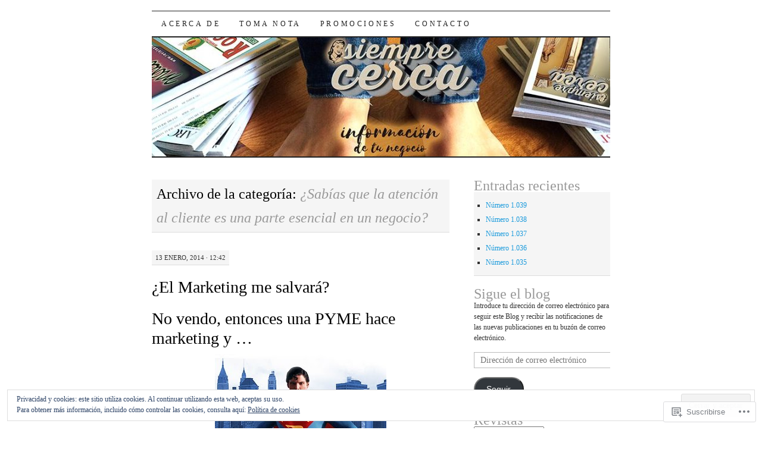

--- FILE ---
content_type: text/html; charset=UTF-8
request_url: https://revistasiemprecerca.wordpress.com/category/sabias-que-la-atencion-al-cliente-es-una-parte-esencial-en-un-negocio/
body_size: 33071
content:
<!DOCTYPE html>
<!--[if IE 7]>
<html id="ie7" lang="es">
<![endif]-->
<!--[if (gt IE 7) | (!IE)]><!-->
<html lang="es">
<!--<![endif]-->
<head>
<meta charset="UTF-8" />
<title>¿Sabías que la atención al cliente es una parte esencial en un negocio? | Revista Siempre Cerca</title>
<link rel="profile" href="http://gmpg.org/xfn/11" />
<link rel="pingback" href="https://revistasiemprecerca.wordpress.com/xmlrpc.php" />
<meta name='robots' content='max-image-preview:large' />
<meta name="google-site-verification" content="&lt;script type=&quot;text/javascript&quot;&gt;    var _gaq = _gaq || [];   _gaq.push([&#039;_setAcc" />
<meta name="msvalidate.01" content="Merida Revista Siempre Cerca comarca" />
<link rel='dns-prefetch' href='//s0.wp.com' />
<link rel='dns-prefetch' href='//af.pubmine.com' />
<link rel="alternate" type="application/rss+xml" title="Revista Siempre Cerca &raquo; Feed" href="https://revistasiemprecerca.wordpress.com/feed/" />
<link rel="alternate" type="application/rss+xml" title="Revista Siempre Cerca &raquo; Feed de los comentarios" href="https://revistasiemprecerca.wordpress.com/comments/feed/" />
<link rel="alternate" type="application/rss+xml" title="Revista Siempre Cerca &raquo; Categoría ¿Sabías que la atención al cliente es una parte esencial en un negocio? del feed" href="https://revistasiemprecerca.wordpress.com/category/sabias-que-la-atencion-al-cliente-es-una-parte-esencial-en-un-negocio/feed/" />
	<script type="text/javascript">
		/* <![CDATA[ */
		function addLoadEvent(func) {
			var oldonload = window.onload;
			if (typeof window.onload != 'function') {
				window.onload = func;
			} else {
				window.onload = function () {
					oldonload();
					func();
				}
			}
		}
		/* ]]> */
	</script>
	<link crossorigin='anonymous' rel='stylesheet' id='all-css-0-1' href='/_static/??/wp-content/mu-plugins/widgets/eu-cookie-law/templates/style.css,/wp-content/mu-plugins/likes/jetpack-likes.css?m=1743883414j&cssminify=yes' type='text/css' media='all' />
<style id='wp-emoji-styles-inline-css'>

	img.wp-smiley, img.emoji {
		display: inline !important;
		border: none !important;
		box-shadow: none !important;
		height: 1em !important;
		width: 1em !important;
		margin: 0 0.07em !important;
		vertical-align: -0.1em !important;
		background: none !important;
		padding: 0 !important;
	}
/*# sourceURL=wp-emoji-styles-inline-css */
</style>
<link crossorigin='anonymous' rel='stylesheet' id='all-css-2-1' href='/wp-content/plugins/gutenberg-core/v22.2.0/build/styles/block-library/style.css?m=1764855221i&cssminify=yes' type='text/css' media='all' />
<style id='wp-block-library-inline-css'>
.has-text-align-justify {
	text-align:justify;
}
.has-text-align-justify{text-align:justify;}

/*# sourceURL=wp-block-library-inline-css */
</style><style id='wp-block-paragraph-inline-css'>
.is-small-text{font-size:.875em}.is-regular-text{font-size:1em}.is-large-text{font-size:2.25em}.is-larger-text{font-size:3em}.has-drop-cap:not(:focus):first-letter{float:left;font-size:8.4em;font-style:normal;font-weight:100;line-height:.68;margin:.05em .1em 0 0;text-transform:uppercase}body.rtl .has-drop-cap:not(:focus):first-letter{float:none;margin-left:.1em}p.has-drop-cap.has-background{overflow:hidden}:root :where(p.has-background){padding:1.25em 2.375em}:where(p.has-text-color:not(.has-link-color)) a{color:inherit}p.has-text-align-left[style*="writing-mode:vertical-lr"],p.has-text-align-right[style*="writing-mode:vertical-rl"]{rotate:180deg}
/*# sourceURL=/wp-content/plugins/gutenberg-core/v22.2.0/build/styles/block-library/paragraph/style.css */
</style>
<style id='global-styles-inline-css'>
:root{--wp--preset--aspect-ratio--square: 1;--wp--preset--aspect-ratio--4-3: 4/3;--wp--preset--aspect-ratio--3-4: 3/4;--wp--preset--aspect-ratio--3-2: 3/2;--wp--preset--aspect-ratio--2-3: 2/3;--wp--preset--aspect-ratio--16-9: 16/9;--wp--preset--aspect-ratio--9-16: 9/16;--wp--preset--color--black: #000000;--wp--preset--color--cyan-bluish-gray: #abb8c3;--wp--preset--color--white: #ffffff;--wp--preset--color--pale-pink: #f78da7;--wp--preset--color--vivid-red: #cf2e2e;--wp--preset--color--luminous-vivid-orange: #ff6900;--wp--preset--color--luminous-vivid-amber: #fcb900;--wp--preset--color--light-green-cyan: #7bdcb5;--wp--preset--color--vivid-green-cyan: #00d084;--wp--preset--color--pale-cyan-blue: #8ed1fc;--wp--preset--color--vivid-cyan-blue: #0693e3;--wp--preset--color--vivid-purple: #9b51e0;--wp--preset--gradient--vivid-cyan-blue-to-vivid-purple: linear-gradient(135deg,rgb(6,147,227) 0%,rgb(155,81,224) 100%);--wp--preset--gradient--light-green-cyan-to-vivid-green-cyan: linear-gradient(135deg,rgb(122,220,180) 0%,rgb(0,208,130) 100%);--wp--preset--gradient--luminous-vivid-amber-to-luminous-vivid-orange: linear-gradient(135deg,rgb(252,185,0) 0%,rgb(255,105,0) 100%);--wp--preset--gradient--luminous-vivid-orange-to-vivid-red: linear-gradient(135deg,rgb(255,105,0) 0%,rgb(207,46,46) 100%);--wp--preset--gradient--very-light-gray-to-cyan-bluish-gray: linear-gradient(135deg,rgb(238,238,238) 0%,rgb(169,184,195) 100%);--wp--preset--gradient--cool-to-warm-spectrum: linear-gradient(135deg,rgb(74,234,220) 0%,rgb(151,120,209) 20%,rgb(207,42,186) 40%,rgb(238,44,130) 60%,rgb(251,105,98) 80%,rgb(254,248,76) 100%);--wp--preset--gradient--blush-light-purple: linear-gradient(135deg,rgb(255,206,236) 0%,rgb(152,150,240) 100%);--wp--preset--gradient--blush-bordeaux: linear-gradient(135deg,rgb(254,205,165) 0%,rgb(254,45,45) 50%,rgb(107,0,62) 100%);--wp--preset--gradient--luminous-dusk: linear-gradient(135deg,rgb(255,203,112) 0%,rgb(199,81,192) 50%,rgb(65,88,208) 100%);--wp--preset--gradient--pale-ocean: linear-gradient(135deg,rgb(255,245,203) 0%,rgb(182,227,212) 50%,rgb(51,167,181) 100%);--wp--preset--gradient--electric-grass: linear-gradient(135deg,rgb(202,248,128) 0%,rgb(113,206,126) 100%);--wp--preset--gradient--midnight: linear-gradient(135deg,rgb(2,3,129) 0%,rgb(40,116,252) 100%);--wp--preset--font-size--small: 13px;--wp--preset--font-size--medium: 20px;--wp--preset--font-size--large: 36px;--wp--preset--font-size--x-large: 42px;--wp--preset--font-family--albert-sans: 'Albert Sans', sans-serif;--wp--preset--font-family--alegreya: Alegreya, serif;--wp--preset--font-family--arvo: Arvo, serif;--wp--preset--font-family--bodoni-moda: 'Bodoni Moda', serif;--wp--preset--font-family--bricolage-grotesque: 'Bricolage Grotesque', sans-serif;--wp--preset--font-family--cabin: Cabin, sans-serif;--wp--preset--font-family--chivo: Chivo, sans-serif;--wp--preset--font-family--commissioner: Commissioner, sans-serif;--wp--preset--font-family--cormorant: Cormorant, serif;--wp--preset--font-family--courier-prime: 'Courier Prime', monospace;--wp--preset--font-family--crimson-pro: 'Crimson Pro', serif;--wp--preset--font-family--dm-mono: 'DM Mono', monospace;--wp--preset--font-family--dm-sans: 'DM Sans', sans-serif;--wp--preset--font-family--dm-serif-display: 'DM Serif Display', serif;--wp--preset--font-family--domine: Domine, serif;--wp--preset--font-family--eb-garamond: 'EB Garamond', serif;--wp--preset--font-family--epilogue: Epilogue, sans-serif;--wp--preset--font-family--fahkwang: Fahkwang, sans-serif;--wp--preset--font-family--figtree: Figtree, sans-serif;--wp--preset--font-family--fira-sans: 'Fira Sans', sans-serif;--wp--preset--font-family--fjalla-one: 'Fjalla One', sans-serif;--wp--preset--font-family--fraunces: Fraunces, serif;--wp--preset--font-family--gabarito: Gabarito, system-ui;--wp--preset--font-family--ibm-plex-mono: 'IBM Plex Mono', monospace;--wp--preset--font-family--ibm-plex-sans: 'IBM Plex Sans', sans-serif;--wp--preset--font-family--ibarra-real-nova: 'Ibarra Real Nova', serif;--wp--preset--font-family--instrument-serif: 'Instrument Serif', serif;--wp--preset--font-family--inter: Inter, sans-serif;--wp--preset--font-family--josefin-sans: 'Josefin Sans', sans-serif;--wp--preset--font-family--jost: Jost, sans-serif;--wp--preset--font-family--libre-baskerville: 'Libre Baskerville', serif;--wp--preset--font-family--libre-franklin: 'Libre Franklin', sans-serif;--wp--preset--font-family--literata: Literata, serif;--wp--preset--font-family--lora: Lora, serif;--wp--preset--font-family--merriweather: Merriweather, serif;--wp--preset--font-family--montserrat: Montserrat, sans-serif;--wp--preset--font-family--newsreader: Newsreader, serif;--wp--preset--font-family--noto-sans-mono: 'Noto Sans Mono', sans-serif;--wp--preset--font-family--nunito: Nunito, sans-serif;--wp--preset--font-family--open-sans: 'Open Sans', sans-serif;--wp--preset--font-family--overpass: Overpass, sans-serif;--wp--preset--font-family--pt-serif: 'PT Serif', serif;--wp--preset--font-family--petrona: Petrona, serif;--wp--preset--font-family--piazzolla: Piazzolla, serif;--wp--preset--font-family--playfair-display: 'Playfair Display', serif;--wp--preset--font-family--plus-jakarta-sans: 'Plus Jakarta Sans', sans-serif;--wp--preset--font-family--poppins: Poppins, sans-serif;--wp--preset--font-family--raleway: Raleway, sans-serif;--wp--preset--font-family--roboto: Roboto, sans-serif;--wp--preset--font-family--roboto-slab: 'Roboto Slab', serif;--wp--preset--font-family--rubik: Rubik, sans-serif;--wp--preset--font-family--rufina: Rufina, serif;--wp--preset--font-family--sora: Sora, sans-serif;--wp--preset--font-family--source-sans-3: 'Source Sans 3', sans-serif;--wp--preset--font-family--source-serif-4: 'Source Serif 4', serif;--wp--preset--font-family--space-mono: 'Space Mono', monospace;--wp--preset--font-family--syne: Syne, sans-serif;--wp--preset--font-family--texturina: Texturina, serif;--wp--preset--font-family--urbanist: Urbanist, sans-serif;--wp--preset--font-family--work-sans: 'Work Sans', sans-serif;--wp--preset--spacing--20: 0.44rem;--wp--preset--spacing--30: 0.67rem;--wp--preset--spacing--40: 1rem;--wp--preset--spacing--50: 1.5rem;--wp--preset--spacing--60: 2.25rem;--wp--preset--spacing--70: 3.38rem;--wp--preset--spacing--80: 5.06rem;--wp--preset--shadow--natural: 6px 6px 9px rgba(0, 0, 0, 0.2);--wp--preset--shadow--deep: 12px 12px 50px rgba(0, 0, 0, 0.4);--wp--preset--shadow--sharp: 6px 6px 0px rgba(0, 0, 0, 0.2);--wp--preset--shadow--outlined: 6px 6px 0px -3px rgb(255, 255, 255), 6px 6px rgb(0, 0, 0);--wp--preset--shadow--crisp: 6px 6px 0px rgb(0, 0, 0);}:where(.is-layout-flex){gap: 0.5em;}:where(.is-layout-grid){gap: 0.5em;}body .is-layout-flex{display: flex;}.is-layout-flex{flex-wrap: wrap;align-items: center;}.is-layout-flex > :is(*, div){margin: 0;}body .is-layout-grid{display: grid;}.is-layout-grid > :is(*, div){margin: 0;}:where(.wp-block-columns.is-layout-flex){gap: 2em;}:where(.wp-block-columns.is-layout-grid){gap: 2em;}:where(.wp-block-post-template.is-layout-flex){gap: 1.25em;}:where(.wp-block-post-template.is-layout-grid){gap: 1.25em;}.has-black-color{color: var(--wp--preset--color--black) !important;}.has-cyan-bluish-gray-color{color: var(--wp--preset--color--cyan-bluish-gray) !important;}.has-white-color{color: var(--wp--preset--color--white) !important;}.has-pale-pink-color{color: var(--wp--preset--color--pale-pink) !important;}.has-vivid-red-color{color: var(--wp--preset--color--vivid-red) !important;}.has-luminous-vivid-orange-color{color: var(--wp--preset--color--luminous-vivid-orange) !important;}.has-luminous-vivid-amber-color{color: var(--wp--preset--color--luminous-vivid-amber) !important;}.has-light-green-cyan-color{color: var(--wp--preset--color--light-green-cyan) !important;}.has-vivid-green-cyan-color{color: var(--wp--preset--color--vivid-green-cyan) !important;}.has-pale-cyan-blue-color{color: var(--wp--preset--color--pale-cyan-blue) !important;}.has-vivid-cyan-blue-color{color: var(--wp--preset--color--vivid-cyan-blue) !important;}.has-vivid-purple-color{color: var(--wp--preset--color--vivid-purple) !important;}.has-black-background-color{background-color: var(--wp--preset--color--black) !important;}.has-cyan-bluish-gray-background-color{background-color: var(--wp--preset--color--cyan-bluish-gray) !important;}.has-white-background-color{background-color: var(--wp--preset--color--white) !important;}.has-pale-pink-background-color{background-color: var(--wp--preset--color--pale-pink) !important;}.has-vivid-red-background-color{background-color: var(--wp--preset--color--vivid-red) !important;}.has-luminous-vivid-orange-background-color{background-color: var(--wp--preset--color--luminous-vivid-orange) !important;}.has-luminous-vivid-amber-background-color{background-color: var(--wp--preset--color--luminous-vivid-amber) !important;}.has-light-green-cyan-background-color{background-color: var(--wp--preset--color--light-green-cyan) !important;}.has-vivid-green-cyan-background-color{background-color: var(--wp--preset--color--vivid-green-cyan) !important;}.has-pale-cyan-blue-background-color{background-color: var(--wp--preset--color--pale-cyan-blue) !important;}.has-vivid-cyan-blue-background-color{background-color: var(--wp--preset--color--vivid-cyan-blue) !important;}.has-vivid-purple-background-color{background-color: var(--wp--preset--color--vivid-purple) !important;}.has-black-border-color{border-color: var(--wp--preset--color--black) !important;}.has-cyan-bluish-gray-border-color{border-color: var(--wp--preset--color--cyan-bluish-gray) !important;}.has-white-border-color{border-color: var(--wp--preset--color--white) !important;}.has-pale-pink-border-color{border-color: var(--wp--preset--color--pale-pink) !important;}.has-vivid-red-border-color{border-color: var(--wp--preset--color--vivid-red) !important;}.has-luminous-vivid-orange-border-color{border-color: var(--wp--preset--color--luminous-vivid-orange) !important;}.has-luminous-vivid-amber-border-color{border-color: var(--wp--preset--color--luminous-vivid-amber) !important;}.has-light-green-cyan-border-color{border-color: var(--wp--preset--color--light-green-cyan) !important;}.has-vivid-green-cyan-border-color{border-color: var(--wp--preset--color--vivid-green-cyan) !important;}.has-pale-cyan-blue-border-color{border-color: var(--wp--preset--color--pale-cyan-blue) !important;}.has-vivid-cyan-blue-border-color{border-color: var(--wp--preset--color--vivid-cyan-blue) !important;}.has-vivid-purple-border-color{border-color: var(--wp--preset--color--vivid-purple) !important;}.has-vivid-cyan-blue-to-vivid-purple-gradient-background{background: var(--wp--preset--gradient--vivid-cyan-blue-to-vivid-purple) !important;}.has-light-green-cyan-to-vivid-green-cyan-gradient-background{background: var(--wp--preset--gradient--light-green-cyan-to-vivid-green-cyan) !important;}.has-luminous-vivid-amber-to-luminous-vivid-orange-gradient-background{background: var(--wp--preset--gradient--luminous-vivid-amber-to-luminous-vivid-orange) !important;}.has-luminous-vivid-orange-to-vivid-red-gradient-background{background: var(--wp--preset--gradient--luminous-vivid-orange-to-vivid-red) !important;}.has-very-light-gray-to-cyan-bluish-gray-gradient-background{background: var(--wp--preset--gradient--very-light-gray-to-cyan-bluish-gray) !important;}.has-cool-to-warm-spectrum-gradient-background{background: var(--wp--preset--gradient--cool-to-warm-spectrum) !important;}.has-blush-light-purple-gradient-background{background: var(--wp--preset--gradient--blush-light-purple) !important;}.has-blush-bordeaux-gradient-background{background: var(--wp--preset--gradient--blush-bordeaux) !important;}.has-luminous-dusk-gradient-background{background: var(--wp--preset--gradient--luminous-dusk) !important;}.has-pale-ocean-gradient-background{background: var(--wp--preset--gradient--pale-ocean) !important;}.has-electric-grass-gradient-background{background: var(--wp--preset--gradient--electric-grass) !important;}.has-midnight-gradient-background{background: var(--wp--preset--gradient--midnight) !important;}.has-small-font-size{font-size: var(--wp--preset--font-size--small) !important;}.has-medium-font-size{font-size: var(--wp--preset--font-size--medium) !important;}.has-large-font-size{font-size: var(--wp--preset--font-size--large) !important;}.has-x-large-font-size{font-size: var(--wp--preset--font-size--x-large) !important;}.has-albert-sans-font-family{font-family: var(--wp--preset--font-family--albert-sans) !important;}.has-alegreya-font-family{font-family: var(--wp--preset--font-family--alegreya) !important;}.has-arvo-font-family{font-family: var(--wp--preset--font-family--arvo) !important;}.has-bodoni-moda-font-family{font-family: var(--wp--preset--font-family--bodoni-moda) !important;}.has-bricolage-grotesque-font-family{font-family: var(--wp--preset--font-family--bricolage-grotesque) !important;}.has-cabin-font-family{font-family: var(--wp--preset--font-family--cabin) !important;}.has-chivo-font-family{font-family: var(--wp--preset--font-family--chivo) !important;}.has-commissioner-font-family{font-family: var(--wp--preset--font-family--commissioner) !important;}.has-cormorant-font-family{font-family: var(--wp--preset--font-family--cormorant) !important;}.has-courier-prime-font-family{font-family: var(--wp--preset--font-family--courier-prime) !important;}.has-crimson-pro-font-family{font-family: var(--wp--preset--font-family--crimson-pro) !important;}.has-dm-mono-font-family{font-family: var(--wp--preset--font-family--dm-mono) !important;}.has-dm-sans-font-family{font-family: var(--wp--preset--font-family--dm-sans) !important;}.has-dm-serif-display-font-family{font-family: var(--wp--preset--font-family--dm-serif-display) !important;}.has-domine-font-family{font-family: var(--wp--preset--font-family--domine) !important;}.has-eb-garamond-font-family{font-family: var(--wp--preset--font-family--eb-garamond) !important;}.has-epilogue-font-family{font-family: var(--wp--preset--font-family--epilogue) !important;}.has-fahkwang-font-family{font-family: var(--wp--preset--font-family--fahkwang) !important;}.has-figtree-font-family{font-family: var(--wp--preset--font-family--figtree) !important;}.has-fira-sans-font-family{font-family: var(--wp--preset--font-family--fira-sans) !important;}.has-fjalla-one-font-family{font-family: var(--wp--preset--font-family--fjalla-one) !important;}.has-fraunces-font-family{font-family: var(--wp--preset--font-family--fraunces) !important;}.has-gabarito-font-family{font-family: var(--wp--preset--font-family--gabarito) !important;}.has-ibm-plex-mono-font-family{font-family: var(--wp--preset--font-family--ibm-plex-mono) !important;}.has-ibm-plex-sans-font-family{font-family: var(--wp--preset--font-family--ibm-plex-sans) !important;}.has-ibarra-real-nova-font-family{font-family: var(--wp--preset--font-family--ibarra-real-nova) !important;}.has-instrument-serif-font-family{font-family: var(--wp--preset--font-family--instrument-serif) !important;}.has-inter-font-family{font-family: var(--wp--preset--font-family--inter) !important;}.has-josefin-sans-font-family{font-family: var(--wp--preset--font-family--josefin-sans) !important;}.has-jost-font-family{font-family: var(--wp--preset--font-family--jost) !important;}.has-libre-baskerville-font-family{font-family: var(--wp--preset--font-family--libre-baskerville) !important;}.has-libre-franklin-font-family{font-family: var(--wp--preset--font-family--libre-franklin) !important;}.has-literata-font-family{font-family: var(--wp--preset--font-family--literata) !important;}.has-lora-font-family{font-family: var(--wp--preset--font-family--lora) !important;}.has-merriweather-font-family{font-family: var(--wp--preset--font-family--merriweather) !important;}.has-montserrat-font-family{font-family: var(--wp--preset--font-family--montserrat) !important;}.has-newsreader-font-family{font-family: var(--wp--preset--font-family--newsreader) !important;}.has-noto-sans-mono-font-family{font-family: var(--wp--preset--font-family--noto-sans-mono) !important;}.has-nunito-font-family{font-family: var(--wp--preset--font-family--nunito) !important;}.has-open-sans-font-family{font-family: var(--wp--preset--font-family--open-sans) !important;}.has-overpass-font-family{font-family: var(--wp--preset--font-family--overpass) !important;}.has-pt-serif-font-family{font-family: var(--wp--preset--font-family--pt-serif) !important;}.has-petrona-font-family{font-family: var(--wp--preset--font-family--petrona) !important;}.has-piazzolla-font-family{font-family: var(--wp--preset--font-family--piazzolla) !important;}.has-playfair-display-font-family{font-family: var(--wp--preset--font-family--playfair-display) !important;}.has-plus-jakarta-sans-font-family{font-family: var(--wp--preset--font-family--plus-jakarta-sans) !important;}.has-poppins-font-family{font-family: var(--wp--preset--font-family--poppins) !important;}.has-raleway-font-family{font-family: var(--wp--preset--font-family--raleway) !important;}.has-roboto-font-family{font-family: var(--wp--preset--font-family--roboto) !important;}.has-roboto-slab-font-family{font-family: var(--wp--preset--font-family--roboto-slab) !important;}.has-rubik-font-family{font-family: var(--wp--preset--font-family--rubik) !important;}.has-rufina-font-family{font-family: var(--wp--preset--font-family--rufina) !important;}.has-sora-font-family{font-family: var(--wp--preset--font-family--sora) !important;}.has-source-sans-3-font-family{font-family: var(--wp--preset--font-family--source-sans-3) !important;}.has-source-serif-4-font-family{font-family: var(--wp--preset--font-family--source-serif-4) !important;}.has-space-mono-font-family{font-family: var(--wp--preset--font-family--space-mono) !important;}.has-syne-font-family{font-family: var(--wp--preset--font-family--syne) !important;}.has-texturina-font-family{font-family: var(--wp--preset--font-family--texturina) !important;}.has-urbanist-font-family{font-family: var(--wp--preset--font-family--urbanist) !important;}.has-work-sans-font-family{font-family: var(--wp--preset--font-family--work-sans) !important;}
/*# sourceURL=global-styles-inline-css */
</style>

<style id='classic-theme-styles-inline-css'>
/*! This file is auto-generated */
.wp-block-button__link{color:#fff;background-color:#32373c;border-radius:9999px;box-shadow:none;text-decoration:none;padding:calc(.667em + 2px) calc(1.333em + 2px);font-size:1.125em}.wp-block-file__button{background:#32373c;color:#fff;text-decoration:none}
/*# sourceURL=/wp-includes/css/classic-themes.min.css */
</style>
<link crossorigin='anonymous' rel='stylesheet' id='all-css-4-1' href='/_static/??-eJyFj10KwkAMhC9kGtYWrQ/iWbrbWFf3j83W4u1NEbQi1JeQDPMNGZwSmBgKhYLJjYMNjCZqF82NcVuptlLA1idHkOleNdhbLm8HcHk4qgzzBhdBfoRPVibRferK7PDU244cebGtYVMSBrROmZhBprejh3IRkH+4l4xp1JisMzlO+PevTNJgkHVAcS3ONWigCNK7KzaGrwPOrrN5Rk/+qPaN2h3qum6vT2dzgcg=&cssminify=yes' type='text/css' media='all' />
<style id='jetpack-global-styles-frontend-style-inline-css'>
:root { --font-headings: unset; --font-base: unset; --font-headings-default: -apple-system,BlinkMacSystemFont,"Segoe UI",Roboto,Oxygen-Sans,Ubuntu,Cantarell,"Helvetica Neue",sans-serif; --font-base-default: -apple-system,BlinkMacSystemFont,"Segoe UI",Roboto,Oxygen-Sans,Ubuntu,Cantarell,"Helvetica Neue",sans-serif;}
/*# sourceURL=jetpack-global-styles-frontend-style-inline-css */
</style>
<link crossorigin='anonymous' rel='stylesheet' id='all-css-6-1' href='/_static/??-eJyNjcEKwjAQRH/IuFRT6kX8FNkmS5K6yQY3Qfx7bfEiXrwM82B4A49qnJRGpUHupnIPqSgs1Cq624chi6zhO5OCRryTR++fW00l7J3qDv43XVNxoOISsmEJol/wY2uR8vs3WggsM/I6uOTzMI3Hw8lOg11eUT1JKA==&cssminify=yes' type='text/css' media='all' />
<script type="text/javascript" id="wpcom-actionbar-placeholder-js-extra">
/* <![CDATA[ */
var actionbardata = {"siteID":"26521572","postID":"0","siteURL":"https://revistasiemprecerca.wordpress.com","xhrURL":"https://revistasiemprecerca.wordpress.com/wp-admin/admin-ajax.php","nonce":"e12cb40046","isLoggedIn":"","statusMessage":"","subsEmailDefault":"instantly","proxyScriptUrl":"https://s0.wp.com/wp-content/js/wpcom-proxy-request.js?m=1513050504i&amp;ver=20211021","i18n":{"followedText":"Las nuevas entradas de este sitio aparecer\u00e1n ahora en tu \u003Ca href=\"https://wordpress.com/reader\"\u003ELector\u003C/a\u003E","foldBar":"Contraer esta barra","unfoldBar":"Expandir esta barra","shortLinkCopied":"El enlace corto se ha copiado al portapapeles."}};
//# sourceURL=wpcom-actionbar-placeholder-js-extra
/* ]]> */
</script>
<script type="text/javascript" id="jetpack-mu-wpcom-settings-js-before">
/* <![CDATA[ */
var JETPACK_MU_WPCOM_SETTINGS = {"assetsUrl":"https://s0.wp.com/wp-content/mu-plugins/jetpack-mu-wpcom-plugin/moon/jetpack_vendor/automattic/jetpack-mu-wpcom/src/build/"};
//# sourceURL=jetpack-mu-wpcom-settings-js-before
/* ]]> */
</script>
<script crossorigin='anonymous' type='text/javascript'  src='/_static/??/wp-content/js/rlt-proxy.js,/wp-content/blog-plugins/wordads-classes/js/cmp/v2/cmp-non-gdpr.js?m=1720530689j'></script>
<script type="text/javascript" id="rlt-proxy-js-after">
/* <![CDATA[ */
	rltInitialize( {"token":null,"iframeOrigins":["https:\/\/widgets.wp.com"]} );
//# sourceURL=rlt-proxy-js-after
/* ]]> */
</script>
<link rel="EditURI" type="application/rsd+xml" title="RSD" href="https://revistasiemprecerca.wordpress.com/xmlrpc.php?rsd" />
<meta name="generator" content="WordPress.com" />

<!-- Jetpack Open Graph Tags -->
<meta property="og:type" content="website" />
<meta property="og:title" content="¿Sabías que la atención al cliente es una parte esencial en un negocio? &#8211; Revista Siempre Cerca" />
<meta property="og:url" content="https://revistasiemprecerca.wordpress.com/category/sabias-que-la-atencion-al-cliente-es-una-parte-esencial-en-un-negocio/" />
<meta property="og:site_name" content="Revista Siempre Cerca" />
<meta property="og:image" content="https://revistasiemprecerca.wordpress.com/wp-content/uploads/2021/04/logo-facebook.jpg?w=180" />
<meta property="og:image:width" content="200" />
<meta property="og:image:height" content="200" />
<meta property="og:image:alt" content="" />
<meta property="og:locale" content="es_ES" />
<meta property="fb:app_id" content="249643311490" />

<!-- End Jetpack Open Graph Tags -->
<link rel='openid.server' href='https://revistasiemprecerca.wordpress.com/?openidserver=1' />
<link rel='openid.delegate' href='https://revistasiemprecerca.wordpress.com/' />
<link rel="search" type="application/opensearchdescription+xml" href="https://revistasiemprecerca.wordpress.com/osd.xml" title="Revista Siempre Cerca" />
<link rel="search" type="application/opensearchdescription+xml" href="https://s1.wp.com/opensearch.xml" title="WordPress.com" />
		<style type="text/css">
			.recentcomments a {
				display: inline !important;
				padding: 0 !important;
				margin: 0 !important;
			}

			table.recentcommentsavatartop img.avatar, table.recentcommentsavatarend img.avatar {
				border: 0px;
				margin: 0;
			}

			table.recentcommentsavatartop a, table.recentcommentsavatarend a {
				border: 0px !important;
				background-color: transparent !important;
			}

			td.recentcommentsavatarend, td.recentcommentsavatartop {
				padding: 0px 0px 1px 0px;
				margin: 0px;
			}

			td.recentcommentstextend {
				border: none !important;
				padding: 0px 0px 2px 10px;
			}

			.rtl td.recentcommentstextend {
				padding: 0px 10px 2px 0px;
			}

			td.recentcommentstexttop {
				border: none;
				padding: 0px 0px 0px 10px;
			}

			.rtl td.recentcommentstexttop {
				padding: 0px 10px 0px 0px;
			}
		</style>
		<meta name="description" content="Entradas sobre ¿Sabías que la atención al cliente es una parte esencial en un negocio? escritas por revistasiemprecerca" />
	<style type="text/css">
			#site-title {
			position: absolute;
			clip: rect(1px 1px 1px 1px); /* IE6, IE7 */
			clip: rect(1px, 1px, 1px, 1px);
		}
		#nav {
			margin-top: 18px;
		}
		</style>
	<script type="text/javascript">
/* <![CDATA[ */
var wa_client = {}; wa_client.cmd = []; wa_client.config = { 'blog_id': 26521572, 'blog_language': 'es', 'is_wordads': false, 'hosting_type': 0, 'afp_account_id': null, 'afp_host_id': 5038568878849053, 'theme': 'pub/pilcrow', '_': { 'title': 'Anuncio publicitario', 'privacy_settings': 'Ajustes de privacidad' }, 'formats': [ 'belowpost', 'bottom_sticky', 'sidebar_sticky_right', 'sidebar', 'gutenberg_rectangle', 'gutenberg_leaderboard', 'gutenberg_mobile_leaderboard', 'gutenberg_skyscraper' ] };
/* ]]> */
</script>
		<script type="text/javascript">

			window.doNotSellCallback = function() {

				var linkElements = [
					'a[href="https://wordpress.com/?ref=footer_blog"]',
					'a[href="https://wordpress.com/?ref=footer_website"]',
					'a[href="https://wordpress.com/?ref=vertical_footer"]',
					'a[href^="https://wordpress.com/?ref=footer_segment_"]',
				].join(',');

				var dnsLink = document.createElement( 'a' );
				dnsLink.href = 'https://wordpress.com/es/advertising-program-optout/';
				dnsLink.classList.add( 'do-not-sell-link' );
				dnsLink.rel = 'nofollow';
				dnsLink.style.marginLeft = '0.5em';
				dnsLink.textContent = 'No vendas ni compartas mi información personal';

				var creditLinks = document.querySelectorAll( linkElements );

				if ( 0 === creditLinks.length ) {
					return false;
				}

				Array.prototype.forEach.call( creditLinks, function( el ) {
					el.insertAdjacentElement( 'afterend', dnsLink );
				});

				return true;
			};

		</script>
		<link rel="icon" href="https://revistasiemprecerca.wordpress.com/wp-content/uploads/2021/04/logo-facebook.jpg?w=32" sizes="32x32" />
<link rel="icon" href="https://revistasiemprecerca.wordpress.com/wp-content/uploads/2021/04/logo-facebook.jpg?w=180" sizes="192x192" />
<link rel="apple-touch-icon" href="https://revistasiemprecerca.wordpress.com/wp-content/uploads/2021/04/logo-facebook.jpg?w=180" />
<meta name="msapplication-TileImage" content="https://revistasiemprecerca.wordpress.com/wp-content/uploads/2021/04/logo-facebook.jpg?w=180" />
<script type="text/javascript">
	window.google_analytics_uacct = "UA-52447-2";
</script>

<script type="text/javascript">
	var _gaq = _gaq || [];
	_gaq.push(['_setAccount', 'UA-52447-2']);
	_gaq.push(['_gat._anonymizeIp']);
	_gaq.push(['_setDomainName', 'wordpress.com']);
	_gaq.push(['_initData']);
	_gaq.push(['_trackPageview']);

	(function() {
		var ga = document.createElement('script'); ga.type = 'text/javascript'; ga.async = true;
		ga.src = ('https:' == document.location.protocol ? 'https://ssl' : 'http://www') + '.google-analytics.com/ga.js';
		(document.getElementsByTagName('head')[0] || document.getElementsByTagName('body')[0]).appendChild(ga);
	})();
</script>
<link crossorigin='anonymous' rel='stylesheet' id='all-css-0-3' href='/_static/??-eJyVjkEKwkAMRS9kG2rR4kI8irTpIGknyTCZ0OtXsRXc6fJ9Ho8PS6pQpQQpwF6l6A8SgymU1OO8MbCqwJ0EYYiKs4EtlEKu0ewAvxdYR4/BAPusbiF+pH34N/i+5BRHMB8MM6VC+pS/qGaSV/nG16Y7tZfu3DbHaQXdH15M&cssminify=yes' type='text/css' media='all' />
</head>

<body class="archive category category-sabias-que-la-atencion-al-cliente-es-una-parte-esencial-en-un-negocio category-118611099 wp-theme-pubpilcrow customizer-styles-applied two-column content-sidebar color-light jetpack-reblog-enabled">
<div id="container" class="hfeed">
	<div id="page" class="blog">
		<div id="header">
						<div id="site-title">
				<span>
					<a href="https://revistasiemprecerca.wordpress.com/" title="Revista Siempre Cerca" rel="home">Revista Siempre Cerca</a>
				</span>
			</div>

			<div id="nav" role="navigation">
			  				<div class="skip-link screen-reader-text"><a href="#content" title="Saltar al contenido.">Saltar al contenido.</a></div>
								<div class="menu-header"><ul id="menu-menu-3" class="menu"><li id="menu-item-1583" class="menu-item menu-item-type-post_type menu-item-object-page menu-item-1583"><a href="https://revistasiemprecerca.wordpress.com/acerca-de/">Acerca de</a></li>
<li id="menu-item-1582" class="menu-item menu-item-type-post_type menu-item-object-page menu-item-1582"><a href="https://revistasiemprecerca.wordpress.com/compra-venta-merida/">Toma nota</a></li>
<li id="menu-item-1580" class="menu-item menu-item-type-post_type menu-item-object-page menu-item-1580"><a href="https://revistasiemprecerca.wordpress.com/inmobiliarias-merida/">Promociones</a></li>
<li id="menu-item-1581" class="menu-item menu-item-type-post_type menu-item-object-page menu-item-1581"><a href="https://revistasiemprecerca.wordpress.com/contacto/">Contacto</a></li>
</ul></div>			</div><!-- #nav -->

			<div id="pic">
				<a href="https://revistasiemprecerca.wordpress.com/" rel="home">
										<img src="https://revistasiemprecerca.wordpress.com/wp-content/uploads/2022/01/cropped-person-2595867-1-e1643285686518.jpg" width="770" height="200" alt="" />
								</a>
			</div><!-- #pic -->
		</div><!-- #header -->

		<div id="content-box">

<div id="content-container">
	<div id="content" role="main">

		<h1 class="page-title archive-head">
			Archivo de la categoría: <span>¿Sabías que la atención al cliente es una parte esencial en un negocio?</span>		</h1>

		
<div id="post-1187" class="post-1187 post type-post status-publish format-standard hentry category-sabias-que-la-atencion-al-cliente-es-una-parte-esencial-en-un-negocio category-merida-2 category-publicidad-2 category-quiero-vender tag-estrategia tag-marketing tag-negocios">
	<div class="entry-meta">

		13 enero, 2014 &middot; 12:42	</div><!-- .entry-meta -->

	<h2 class="entry-title"><a href="https://revistasiemprecerca.wordpress.com/2014/01/13/marketing-me-salvara/" rel="bookmark">¿El Marketing me&nbsp;salvará?</a></h2>	<div class="entry entry-content">
		<h2>No vendo, entonces una PYME hace marketing y &#8230;</h2>
<p><a href="http://www.puromarketing.com/13/18973/marketing-salvara.html#"><img data-attachment-id="1189" data-permalink="https://revistasiemprecerca.wordpress.com/2014/01/13/marketing-me-salvara/superman-christopher-reeve/" data-orig-file="https://revistasiemprecerca.wordpress.com/wp-content/uploads/2014/01/superman-christopher-reeve.jpg" data-orig-size="288,400" data-comments-opened="1" data-image-meta="{&quot;aperture&quot;:&quot;0&quot;,&quot;credit&quot;:&quot;&quot;,&quot;camera&quot;:&quot;&quot;,&quot;caption&quot;:&quot;&quot;,&quot;created_timestamp&quot;:&quot;0&quot;,&quot;copyright&quot;:&quot;&quot;,&quot;focal_length&quot;:&quot;0&quot;,&quot;iso&quot;:&quot;0&quot;,&quot;shutter_speed&quot;:&quot;0&quot;,&quot;title&quot;:&quot;&quot;}" data-image-title="¿El Marketing me salvará?" data-image-description="" data-image-caption="" data-medium-file="https://revistasiemprecerca.wordpress.com/wp-content/uploads/2014/01/superman-christopher-reeve.jpg?w=216" data-large-file="https://revistasiemprecerca.wordpress.com/wp-content/uploads/2014/01/superman-christopher-reeve.jpg?w=288" class="aligncenter size-full wp-image-1189" alt="¿El Marketing me salvará?" src="https://revistasiemprecerca.wordpress.com/wp-content/uploads/2014/01/superman-christopher-reeve.jpg?w=500"   srcset="https://revistasiemprecerca.wordpress.com/wp-content/uploads/2014/01/superman-christopher-reeve.jpg 288w, https://revistasiemprecerca.wordpress.com/wp-content/uploads/2014/01/superman-christopher-reeve.jpg?w=108&amp;h=150 108w" sizes="(max-width: 288px) 100vw, 288px" /></a></p>
<h3>Los resultados no son los esperados, ¿no vende? ¿por qué una PYME llega a la conclusión de que el marketing no funciona?</h3>
<p>Os invitamos a leer este artículo, que os puede servir para reflexionar.</p>
<p><a href="http://www.puromarketing.com/13/18973/marketing-salvara.html#">http://www.puromarketing.com/13/18973/marketing-salvara.html#</a></p>
<p>&nbsp;</p>
<div id="jp-post-flair" class="sharedaddy sd-like-enabled sd-sharing-enabled"><div class="sharedaddy sd-sharing-enabled"><div class="robots-nocontent sd-block sd-social sd-social-icon sd-sharing"><h3 class="sd-title">Comparte esto:</h3><div class="sd-content"><ul><li class="share-facebook"><a rel="nofollow noopener noreferrer"
				data-shared="sharing-facebook-1187"
				class="share-facebook sd-button share-icon no-text"
				href="https://revistasiemprecerca.wordpress.com/2014/01/13/marketing-me-salvara/?share=facebook"
				target="_blank"
				aria-labelledby="sharing-facebook-1187"
				>
				<span id="sharing-facebook-1187" hidden>Compartir en Facebook (Se abre en una ventana nueva)</span>
				<span>Facebook</span>
			</a></li><li class="share-twitter"><a rel="nofollow noopener noreferrer"
				data-shared="sharing-twitter-1187"
				class="share-twitter sd-button share-icon no-text"
				href="https://revistasiemprecerca.wordpress.com/2014/01/13/marketing-me-salvara/?share=twitter"
				target="_blank"
				aria-labelledby="sharing-twitter-1187"
				>
				<span id="sharing-twitter-1187" hidden>Compartir en X (Se abre en una ventana nueva)</span>
				<span>X</span>
			</a></li><li class="share-linkedin"><a rel="nofollow noopener noreferrer"
				data-shared="sharing-linkedin-1187"
				class="share-linkedin sd-button share-icon no-text"
				href="https://revistasiemprecerca.wordpress.com/2014/01/13/marketing-me-salvara/?share=linkedin"
				target="_blank"
				aria-labelledby="sharing-linkedin-1187"
				>
				<span id="sharing-linkedin-1187" hidden>Share on LinkedIn (Se abre en una ventana nueva)</span>
				<span>LinkedIn</span>
			</a></li><li class="share-email"><a rel="nofollow noopener noreferrer"
				data-shared="sharing-email-1187"
				class="share-email sd-button share-icon no-text"
				href="mailto:?subject=%5BEntrada%20compartida%5D%20%C2%BFEl%20Marketing%20me%20salvar%C3%A1%3F&#038;body=https%3A%2F%2Frevistasiemprecerca.wordpress.com%2F2014%2F01%2F13%2Fmarketing-me-salvara%2F&#038;share=email"
				target="_blank"
				aria-labelledby="sharing-email-1187"
				data-email-share-error-title="¿Tienes un correo electrónico configurado?" data-email-share-error-text="Si tienes problemas al compartir por correo electrónico, es posible que sea porque no tengas un correo electrónico configurado en tu navegador. Puede que tengas que crear un nuevo correo electrónico tú mismo." data-email-share-nonce="75b70a577c" data-email-share-track-url="https://revistasiemprecerca.wordpress.com/2014/01/13/marketing-me-salvara/?share=email">
				<span id="sharing-email-1187" hidden>Email a link to a friend (Se abre en una ventana nueva)</span>
				<span>Correo electrónico</span>
			</a></li><li><a href="#" class="sharing-anchor sd-button share-more"><span>Más</span></a></li><li class="share-end"></li></ul><div class="sharing-hidden"><div class="inner" style="display: none;width:150px;"><ul style="background-image:none;"><li class="share-print"><a rel="nofollow noopener noreferrer"
				data-shared="sharing-print-1187"
				class="share-print sd-button share-icon no-text"
				href="https://revistasiemprecerca.wordpress.com/2014/01/13/marketing-me-salvara/?share=print"
				target="_blank"
				aria-labelledby="sharing-print-1187"
				>
				<span id="sharing-print-1187" hidden>Imprimir (Se abre en una ventana nueva)</span>
				<span>Imprimir</span>
			</a></li><li class="share-end"></li></ul></div></div></div></div></div><div class='sharedaddy sd-block sd-like jetpack-likes-widget-wrapper jetpack-likes-widget-unloaded' id='like-post-wrapper-26521572-1187-696a9a43370e8' data-src='//widgets.wp.com/likes/index.html?ver=20260116#blog_id=26521572&amp;post_id=1187&amp;origin=revistasiemprecerca.wordpress.com&amp;obj_id=26521572-1187-696a9a43370e8' data-name='like-post-frame-26521572-1187-696a9a43370e8' data-title='Me gusta o Compartir'><div class='likes-widget-placeholder post-likes-widget-placeholder' style='height: 55px;'><span class='button'><span>Me gusta</span></span> <span class='loading'>Cargando...</span></div><span class='sd-text-color'></span><a class='sd-link-color'></a></div></div>			</div><!-- .entry-content -->
	
	<div class="entry-links">
		<p class="comment-number"><a href="https://revistasiemprecerca.wordpress.com/2014/01/13/marketing-me-salvara/#respond">Deja un comentario</a></p>

					<p class="entry-categories tagged">Archivado bajo <a href="https://revistasiemprecerca.wordpress.com/category/sabias-que-la-atencion-al-cliente-es-una-parte-esencial-en-un-negocio/" rel="category tag">¿Sabías que la atención al cliente es una parte esencial en un negocio?</a>, <a href="https://revistasiemprecerca.wordpress.com/category/merida-2/" rel="category tag">Mérida</a>, <a href="https://revistasiemprecerca.wordpress.com/category/publicidad-2/" rel="category tag">Publicidad</a>, <a href="https://revistasiemprecerca.wordpress.com/category/quiero-vender/" rel="category tag">Quiero vender</a></p>
			<p class="entry-tags tagged">Etiquetado con <a href="https://revistasiemprecerca.wordpress.com/tag/estrategia/" rel="tag">Estrategia</a>, <a href="https://revistasiemprecerca.wordpress.com/tag/marketing/" rel="tag">marketing</a>, <a href="https://revistasiemprecerca.wordpress.com/tag/negocios/" rel="tag">negocios</a><br /></p>
			</div><!-- .entry-links -->

</div><!-- #post-## -->



<div id="post-701" class="post-701 post type-post status-publish format-image hentry category-sabias-que-la-atencion-al-cliente-es-una-parte-esencial-en-un-negocio category-color category-felicidad-2 category-fotos-antiguas-merida category-navidad category-publicidad-2 category-redes-sociales-2 tag-merida tag-real tag-redes-sociales-cartero tag-revista post_format-post-format-image">
	<div class="entry-meta">

				<span class="entry-format">
			<a class="entry-format-link" href="https://revistasiemprecerca.wordpress.com/type/image/" title="Las Imagen entradas">Imagen</a>
		</span>
			</div><!-- .entry-meta -->

	<h2 class="entry-title"><a href="https://revistasiemprecerca.wordpress.com/2013/01/22/el-cartero-real/" rel="bookmark">El cartero real</a></h2>	<div class="entry entry-content">
		<p><a href="http://issuu.com/siempre-cerca.net/docs/siempre_cerca_n__858?mode=window&amp;printButtonEnabled=false"><img data-attachment-id="712" data-permalink="https://revistasiemprecerca.wordpress.com/2013/01/22/el-cartero-real/portada-para-noelia-indd-30/" data-orig-file="https://revistasiemprecerca.wordpress.com/wp-content/uploads/2013/01/portada2.jpg" data-orig-size="2197,3024" data-comments-opened="1" data-image-meta="{&quot;aperture&quot;:&quot;0&quot;,&quot;credit&quot;:&quot;&quot;,&quot;camera&quot;:&quot;&quot;,&quot;caption&quot;:&quot;&quot;,&quot;created_timestamp&quot;:&quot;0&quot;,&quot;copyright&quot;:&quot;&quot;,&quot;focal_length&quot;:&quot;0&quot;,&quot;iso&quot;:&quot;0&quot;,&quot;shutter_speed&quot;:&quot;0&quot;,&quot;title&quot;:&quot;PORTADA PARA NOELIA.indd&quot;}" data-image-title="PORTADA PARA NOELIA.indd" data-image-description="" data-image-caption="" data-medium-file="https://revistasiemprecerca.wordpress.com/wp-content/uploads/2013/01/portada2.jpg?w=218" data-large-file="https://revistasiemprecerca.wordpress.com/wp-content/uploads/2013/01/portada2.jpg?w=500" class="size-full wp-image-712 alignleft" title="El cartero real" alt="PORTADA PARA NOELIA.indd" src="https://revistasiemprecerca.wordpress.com/wp-content/uploads/2013/01/portada2.jpg?w=500&#038;h=688" width="500" height="688" srcset="https://revistasiemprecerca.wordpress.com/wp-content/uploads/2013/01/portada2.jpg?w=500&amp;h=688 500w, https://revistasiemprecerca.wordpress.com/wp-content/uploads/2013/01/portada2.jpg?w=1000&amp;h=1376 1000w, https://revistasiemprecerca.wordpress.com/wp-content/uploads/2013/01/portada2.jpg?w=109&amp;h=150 109w, https://revistasiemprecerca.wordpress.com/wp-content/uploads/2013/01/portada2.jpg?w=218&amp;h=300 218w, https://revistasiemprecerca.wordpress.com/wp-content/uploads/2013/01/portada2.jpg?w=768&amp;h=1057 768w, https://revistasiemprecerca.wordpress.com/wp-content/uploads/2013/01/portada2.jpg?w=744&amp;h=1024 744w" sizes="(max-width: 500px) 100vw, 500px" /></a></p>
<div id="jp-post-flair" class="sharedaddy sd-like-enabled sd-sharing-enabled"><div class="sharedaddy sd-sharing-enabled"><div class="robots-nocontent sd-block sd-social sd-social-icon sd-sharing"><h3 class="sd-title">Comparte esto:</h3><div class="sd-content"><ul><li class="share-facebook"><a rel="nofollow noopener noreferrer"
				data-shared="sharing-facebook-701"
				class="share-facebook sd-button share-icon no-text"
				href="https://revistasiemprecerca.wordpress.com/2013/01/22/el-cartero-real/?share=facebook"
				target="_blank"
				aria-labelledby="sharing-facebook-701"
				>
				<span id="sharing-facebook-701" hidden>Compartir en Facebook (Se abre en una ventana nueva)</span>
				<span>Facebook</span>
			</a></li><li class="share-twitter"><a rel="nofollow noopener noreferrer"
				data-shared="sharing-twitter-701"
				class="share-twitter sd-button share-icon no-text"
				href="https://revistasiemprecerca.wordpress.com/2013/01/22/el-cartero-real/?share=twitter"
				target="_blank"
				aria-labelledby="sharing-twitter-701"
				>
				<span id="sharing-twitter-701" hidden>Compartir en X (Se abre en una ventana nueva)</span>
				<span>X</span>
			</a></li><li class="share-linkedin"><a rel="nofollow noopener noreferrer"
				data-shared="sharing-linkedin-701"
				class="share-linkedin sd-button share-icon no-text"
				href="https://revistasiemprecerca.wordpress.com/2013/01/22/el-cartero-real/?share=linkedin"
				target="_blank"
				aria-labelledby="sharing-linkedin-701"
				>
				<span id="sharing-linkedin-701" hidden>Share on LinkedIn (Se abre en una ventana nueva)</span>
				<span>LinkedIn</span>
			</a></li><li class="share-email"><a rel="nofollow noopener noreferrer"
				data-shared="sharing-email-701"
				class="share-email sd-button share-icon no-text"
				href="mailto:?subject=%5BEntrada%20compartida%5D%20El%20cartero%20real&#038;body=https%3A%2F%2Frevistasiemprecerca.wordpress.com%2F2013%2F01%2F22%2Fel-cartero-real%2F&#038;share=email"
				target="_blank"
				aria-labelledby="sharing-email-701"
				data-email-share-error-title="¿Tienes un correo electrónico configurado?" data-email-share-error-text="Si tienes problemas al compartir por correo electrónico, es posible que sea porque no tengas un correo electrónico configurado en tu navegador. Puede que tengas que crear un nuevo correo electrónico tú mismo." data-email-share-nonce="cec7cbe7a2" data-email-share-track-url="https://revistasiemprecerca.wordpress.com/2013/01/22/el-cartero-real/?share=email">
				<span id="sharing-email-701" hidden>Email a link to a friend (Se abre en una ventana nueva)</span>
				<span>Correo electrónico</span>
			</a></li><li><a href="#" class="sharing-anchor sd-button share-more"><span>Más</span></a></li><li class="share-end"></li></ul><div class="sharing-hidden"><div class="inner" style="display: none;width:150px;"><ul style="background-image:none;"><li class="share-print"><a rel="nofollow noopener noreferrer"
				data-shared="sharing-print-701"
				class="share-print sd-button share-icon no-text"
				href="https://revistasiemprecerca.wordpress.com/2013/01/22/el-cartero-real/?share=print"
				target="_blank"
				aria-labelledby="sharing-print-701"
				>
				<span id="sharing-print-701" hidden>Imprimir (Se abre en una ventana nueva)</span>
				<span>Imprimir</span>
			</a></li><li class="share-end"></li></ul></div></div></div></div></div><div class='sharedaddy sd-block sd-like jetpack-likes-widget-wrapper jetpack-likes-widget-unloaded' id='like-post-wrapper-26521572-701-696a9a4339dd8' data-src='//widgets.wp.com/likes/index.html?ver=20260116#blog_id=26521572&amp;post_id=701&amp;origin=revistasiemprecerca.wordpress.com&amp;obj_id=26521572-701-696a9a4339dd8' data-name='like-post-frame-26521572-701-696a9a4339dd8' data-title='Me gusta o Compartir'><div class='likes-widget-placeholder post-likes-widget-placeholder' style='height: 55px;'><span class='button'><span>Me gusta</span></span> <span class='loading'>Cargando...</span></div><span class='sd-text-color'></span><a class='sd-link-color'></a></div></div>			</div><!-- .entry-content -->
	
	<div class="entry-links">
		<p class="comment-number"><a href="https://revistasiemprecerca.wordpress.com/2013/01/22/el-cartero-real/#respond">Deja un comentario</a></p>

					<a href="https://revistasiemprecerca.wordpress.com/2013/01/22/el-cartero-real/">22 enero, 2013</a> &middot; 18:10			</div><!-- .entry-links -->

</div><!-- #post-## -->



<div id="post-677" class="post-677 post type-post status-publish format-standard hentry category-sabias-que-la-atencion-al-cliente-es-una-parte-esencial-en-un-negocio category-empresas category-felicidad-2 category-publicidad-2 category-redes-sociales-2 tag-estrategia-de-marketing tag-facebook tag-negocios tag-pyme tag-redes-sociales tag-tecnologia">
	<div class="entry-meta">

		14 enero, 2013 &middot; 14:42	</div><!-- .entry-meta -->

	<h2 class="entry-title"><a href="https://revistasiemprecerca.wordpress.com/2013/01/14/soy-pyme-y-pequeno-empresario-de-que-me-sirven-las-redes-sociales/" rel="bookmark">Soy PYME y pequeño empresario ¿de qué me sirven las redes&nbsp;sociales?</a></h2>	<div class="entry entry-content">
		<p><strong><a href="https://revistasiemprecerca.wordpress.com/wp-content/uploads/2013/01/editoriales_redes_sociales.jpg"><img data-attachment-id="683" data-permalink="https://revistasiemprecerca.wordpress.com/2013/01/14/soy-pyme-y-pequeno-empresario-de-que-me-sirven-las-redes-sociales/networking/" data-orig-file="https://revistasiemprecerca.wordpress.com/wp-content/uploads/2013/01/editoriales_redes_sociales.jpg" data-orig-size="489,326" data-comments-opened="1" data-image-meta="{&quot;aperture&quot;:&quot;13&quot;,&quot;credit&quot;:&quot;Jay Patel&quot;,&quot;camera&quot;:&quot;Canon EOS DIGITAL REBEL XT&quot;,&quot;caption&quot;:&quot;Business concepts illustrated with colorful wooden people - networking, organizational groups, or workgroups.&quot;,&quot;created_timestamp&quot;:&quot;1152442071&quot;,&quot;copyright&quot;:&quot;All rights reserved. Copyright Jay Patel and Varina Hinkle.&quot;,&quot;focal_length&quot;:&quot;18&quot;,&quot;iso&quot;:&quot;100&quot;,&quot;shutter_speed&quot;:&quot;0.016666666666667&quot;,&quot;title&quot;:&quot;Networking&quot;}" data-image-title="redes-sociales-pyme" data-image-description="&lt;p&gt;PYME y pequeños empresarios, 6 razones por la deberíais estar en las redes sociales&lt;/p&gt;
" data-image-caption="" data-medium-file="https://revistasiemprecerca.wordpress.com/wp-content/uploads/2013/01/editoriales_redes_sociales.jpg?w=300" data-large-file="https://revistasiemprecerca.wordpress.com/wp-content/uploads/2013/01/editoriales_redes_sociales.jpg?w=489" class="aligncenter size-full wp-image-683" alt="redes-sociales-pyme" src="https://revistasiemprecerca.wordpress.com/wp-content/uploads/2013/01/editoriales_redes_sociales.jpg?w=500"   srcset="https://revistasiemprecerca.wordpress.com/wp-content/uploads/2013/01/editoriales_redes_sociales.jpg 489w, https://revistasiemprecerca.wordpress.com/wp-content/uploads/2013/01/editoriales_redes_sociales.jpg?w=150&amp;h=100 150w, https://revistasiemprecerca.wordpress.com/wp-content/uploads/2013/01/editoriales_redes_sociales.jpg?w=300&amp;h=200 300w" sizes="(max-width: 489px) 100vw, 489px" /></a></strong></p>
<p>Más razones, por las que las PYMES deberían apostar por las Redes Sociales:</p>
<ol start="1">
<li><b>Atención al cliente. PARTE MUY IMPORTANTE DE UNA EMPRESA. </b>Tendremos información inmediata de problemas que puedan surgir, quejas o crisis, y podremos solucionarlas al momento, mostrando además al mercado, nuestra <b>eficacia y eficiencia</b> en la gestión de este tipo de incidencias.</li>
</ol>
<ol start="2">
<li><b>Diferenciación. </b>Es el momento de no ser iguales al resto, de <b>ser auténticos</b>, de que nuestra empresa brille por sus innovadoras estrategias en medios sociales, nada frecuente hoy en día en las pequeñas empresas y autónomos. Aprovechemos el ser pioneros en estas acciones. <b>Esta imagen fresca</b> atraerá la atención de nuestros potenciales clientes.<a href="https://revistasiemprecerca.wordpress.com/wp-content/uploads/2013/01/redes-sociales.jpg"><img data-attachment-id="680" data-permalink="https://revistasiemprecerca.wordpress.com/2013/01/14/soy-pyme-y-pequeno-empresario-de-que-me-sirven-las-redes-sociales/redes-sociales-2/" data-orig-file="https://revistasiemprecerca.wordpress.com/wp-content/uploads/2013/01/redes-sociales.jpg" data-orig-size="570,375" data-comments-opened="1" data-image-meta="{&quot;aperture&quot;:&quot;0&quot;,&quot;credit&quot;:&quot;&quot;,&quot;camera&quot;:&quot;&quot;,&quot;caption&quot;:&quot;&quot;,&quot;created_timestamp&quot;:&quot;0&quot;,&quot;copyright&quot;:&quot;&quot;,&quot;focal_length&quot;:&quot;0&quot;,&quot;iso&quot;:&quot;0&quot;,&quot;shutter_speed&quot;:&quot;0&quot;,&quot;title&quot;:&quot;&quot;}" data-image-title="Redes-Sociales-PYME" data-image-description="" data-image-caption="" data-medium-file="https://revistasiemprecerca.wordpress.com/wp-content/uploads/2013/01/redes-sociales.jpg?w=300" data-large-file="https://revistasiemprecerca.wordpress.com/wp-content/uploads/2013/01/redes-sociales.jpg?w=500" loading="lazy" class="aligncenter size-full wp-image-680" alt="Redes-Sociales-PYME" src="https://revistasiemprecerca.wordpress.com/wp-content/uploads/2013/01/redes-sociales.jpg?w=500&#038;h=328" width="500" height="328" srcset="https://revistasiemprecerca.wordpress.com/wp-content/uploads/2013/01/redes-sociales.jpg?w=500&amp;h=329 500w, https://revistasiemprecerca.wordpress.com/wp-content/uploads/2013/01/redes-sociales.jpg?w=150&amp;h=99 150w, https://revistasiemprecerca.wordpress.com/wp-content/uploads/2013/01/redes-sociales.jpg?w=300&amp;h=197 300w, https://revistasiemprecerca.wordpress.com/wp-content/uploads/2013/01/redes-sociales.jpg 570w" sizes="(max-width: 500px) 100vw, 500px" /></a></li>
</ol>
<ol start="3">
<li><b>Influencia, Relevancia y Viralidad. </b>No debemos perder de vista nunca dos palabras:<b> “aportar valor</b>”, indispensable para el éxito en redes sociales. Con ellas conseguiremos crearnos una imagen de marca y una reputación online (que hablen bien de nuestra empresa),<b> </b>que bien realizada solo podrá traer beneficios a la empresa. Constituiremos una gran ventaja competitiva.</li>
</ol>
<ol start="4">
<li><b>Desafío, </b>porque por primera vez, se permite a las <b>Pymes y pequeños empresarios</b> competir en igualdad de condiciones con los grandes.</li>
</ol>
<ol start="5">
<li><b>Asequibles. </b>Estas estrategias suponen la inversión de un presupuesto muy limitado, nada comparable al coste de los medios tradicionales.</li>
</ol>
<ol start="6">
<li><b>Nuevos horizontes, nuevos caminos. </b>Las redes sociales son un <b>generador incansable de oportunidades</b> para esta tipología de organizaciones. Pero es evidente que las empresas que entren en este mundo 2.0 tienen que estar totalmente convencidas de esta nueva cultura, tener unos objetivos y estrategia planteados y sobretodo ganas de ser diferentes, e innovar utilizando estas potentísimas herramientas de comunicación.</li>
</ol>
<p>Cualquier <b>PYME</b> puede estar en redes sociales. Pero se crean perfiles y después no se les da contenido y no se habla con las personas integrantes de la comunidad, EL ÚNICO OBJETIVO ES VENDER. Pues no. Cuando una empresa esta en redes sociales, tiene que definir estrategias a seguir y después, a regar, alimentar y sobre todo escuchar a las PERSONAS que en un futuro si le has echado el abono adecuado ¡¡¡Por fin COMPRARAN SUS PRODUCTOS!!!</p>
<p>Un <b>COMMUNITY MANAGER</b> echa el abono adecuado a las personas de las redes sociales. No son magos, pero a largo plazo, pueden conseguir los objetivos de la empresa. Un COMMUNITY MANAGER sabe escuchar y qué decir a la PERSONAS en las redes sociales.</p>
<div id="jp-post-flair" class="sharedaddy sd-like-enabled sd-sharing-enabled"><div class="sharedaddy sd-sharing-enabled"><div class="robots-nocontent sd-block sd-social sd-social-icon sd-sharing"><h3 class="sd-title">Comparte esto:</h3><div class="sd-content"><ul><li class="share-facebook"><a rel="nofollow noopener noreferrer"
				data-shared="sharing-facebook-677"
				class="share-facebook sd-button share-icon no-text"
				href="https://revistasiemprecerca.wordpress.com/2013/01/14/soy-pyme-y-pequeno-empresario-de-que-me-sirven-las-redes-sociales/?share=facebook"
				target="_blank"
				aria-labelledby="sharing-facebook-677"
				>
				<span id="sharing-facebook-677" hidden>Compartir en Facebook (Se abre en una ventana nueva)</span>
				<span>Facebook</span>
			</a></li><li class="share-twitter"><a rel="nofollow noopener noreferrer"
				data-shared="sharing-twitter-677"
				class="share-twitter sd-button share-icon no-text"
				href="https://revistasiemprecerca.wordpress.com/2013/01/14/soy-pyme-y-pequeno-empresario-de-que-me-sirven-las-redes-sociales/?share=twitter"
				target="_blank"
				aria-labelledby="sharing-twitter-677"
				>
				<span id="sharing-twitter-677" hidden>Compartir en X (Se abre en una ventana nueva)</span>
				<span>X</span>
			</a></li><li class="share-linkedin"><a rel="nofollow noopener noreferrer"
				data-shared="sharing-linkedin-677"
				class="share-linkedin sd-button share-icon no-text"
				href="https://revistasiemprecerca.wordpress.com/2013/01/14/soy-pyme-y-pequeno-empresario-de-que-me-sirven-las-redes-sociales/?share=linkedin"
				target="_blank"
				aria-labelledby="sharing-linkedin-677"
				>
				<span id="sharing-linkedin-677" hidden>Share on LinkedIn (Se abre en una ventana nueva)</span>
				<span>LinkedIn</span>
			</a></li><li class="share-email"><a rel="nofollow noopener noreferrer"
				data-shared="sharing-email-677"
				class="share-email sd-button share-icon no-text"
				href="mailto:?subject=%5BEntrada%20compartida%5D%20Soy%20PYME%20y%20peque%C3%B1o%20empresario%20%C2%BFde%20qu%C3%A9%20me%20sirven%20las%20redes%20sociales%3F&#038;body=https%3A%2F%2Frevistasiemprecerca.wordpress.com%2F2013%2F01%2F14%2Fsoy-pyme-y-pequeno-empresario-de-que-me-sirven-las-redes-sociales%2F&#038;share=email"
				target="_blank"
				aria-labelledby="sharing-email-677"
				data-email-share-error-title="¿Tienes un correo electrónico configurado?" data-email-share-error-text="Si tienes problemas al compartir por correo electrónico, es posible que sea porque no tengas un correo electrónico configurado en tu navegador. Puede que tengas que crear un nuevo correo electrónico tú mismo." data-email-share-nonce="ea8d9505fd" data-email-share-track-url="https://revistasiemprecerca.wordpress.com/2013/01/14/soy-pyme-y-pequeno-empresario-de-que-me-sirven-las-redes-sociales/?share=email">
				<span id="sharing-email-677" hidden>Email a link to a friend (Se abre en una ventana nueva)</span>
				<span>Correo electrónico</span>
			</a></li><li><a href="#" class="sharing-anchor sd-button share-more"><span>Más</span></a></li><li class="share-end"></li></ul><div class="sharing-hidden"><div class="inner" style="display: none;width:150px;"><ul style="background-image:none;"><li class="share-print"><a rel="nofollow noopener noreferrer"
				data-shared="sharing-print-677"
				class="share-print sd-button share-icon no-text"
				href="https://revistasiemprecerca.wordpress.com/2013/01/14/soy-pyme-y-pequeno-empresario-de-que-me-sirven-las-redes-sociales/?share=print"
				target="_blank"
				aria-labelledby="sharing-print-677"
				>
				<span id="sharing-print-677" hidden>Imprimir (Se abre en una ventana nueva)</span>
				<span>Imprimir</span>
			</a></li><li class="share-end"></li></ul></div></div></div></div></div><div class='sharedaddy sd-block sd-like jetpack-likes-widget-wrapper jetpack-likes-widget-unloaded' id='like-post-wrapper-26521572-677-696a9a433e00f' data-src='//widgets.wp.com/likes/index.html?ver=20260116#blog_id=26521572&amp;post_id=677&amp;origin=revistasiemprecerca.wordpress.com&amp;obj_id=26521572-677-696a9a433e00f' data-name='like-post-frame-26521572-677-696a9a433e00f' data-title='Me gusta o Compartir'><div class='likes-widget-placeholder post-likes-widget-placeholder' style='height: 55px;'><span class='button'><span>Me gusta</span></span> <span class='loading'>Cargando...</span></div><span class='sd-text-color'></span><a class='sd-link-color'></a></div></div>			</div><!-- .entry-content -->
	
	<div class="entry-links">
		<p class="comment-number"><a href="https://revistasiemprecerca.wordpress.com/2013/01/14/soy-pyme-y-pequeno-empresario-de-que-me-sirven-las-redes-sociales/#respond">Deja un comentario</a></p>

					<p class="entry-categories tagged">Archivado bajo <a href="https://revistasiemprecerca.wordpress.com/category/sabias-que-la-atencion-al-cliente-es-una-parte-esencial-en-un-negocio/" rel="category tag">¿Sabías que la atención al cliente es una parte esencial en un negocio?</a>, <a href="https://revistasiemprecerca.wordpress.com/category/empresas/" rel="category tag">Empresas</a>, <a href="https://revistasiemprecerca.wordpress.com/category/felicidad-2/" rel="category tag">Felicidad</a>, <a href="https://revistasiemprecerca.wordpress.com/category/publicidad-2/" rel="category tag">Publicidad</a>, <a href="https://revistasiemprecerca.wordpress.com/category/redes-sociales-2/" rel="category tag">Redes Sociales</a></p>
			<p class="entry-tags tagged">Etiquetado con <a href="https://revistasiemprecerca.wordpress.com/tag/estrategia-de-marketing/" rel="tag">Estrategia de Marketing</a>, <a href="https://revistasiemprecerca.wordpress.com/tag/facebook/" rel="tag">facebook</a>, <a href="https://revistasiemprecerca.wordpress.com/tag/negocios/" rel="tag">negocios</a>, <a href="https://revistasiemprecerca.wordpress.com/tag/pyme/" rel="tag">pyme</a>, <a href="https://revistasiemprecerca.wordpress.com/tag/redes-sociales/" rel="tag">redes sociales</a>, <a href="https://revistasiemprecerca.wordpress.com/tag/tecnologia/" rel="tag">tecnología</a><br /></p>
			</div><!-- .entry-links -->

</div><!-- #post-## -->



<div id="post-668" class="post-668 post type-post status-publish format-standard hentry category-sabias-que-la-atencion-al-cliente-es-una-parte-esencial-en-un-negocio category-empresas category-felicidad-2 category-fotos-antiguas-merida category-los-numeros-del-2012 category-publicidad-2 category-quiero-vender category-redes-sociales-2 tag-empresa tag-estrategia-de-marketing tag-gratis tag-los-duendes tag-merida tag-publicidad tag-pyme tag-redes-sociales tag-siempre-cerca tag-tecnologia">
	<div class="entry-meta">

		11 enero, 2013 &middot; 12:08	</div><!-- .entry-meta -->

	<h2 class="entry-title"><a href="https://revistasiemprecerca.wordpress.com/2013/01/11/exito2012/" rel="bookmark">Exito 2012</a></h2>	<div class="entry entry-content">
		<p>Los duendes de las estadísticas de WordPress.com prepararon un informe sobre el año 2012 de este blog.</p>
<p>Gracias a todos</p>
<p><a href="http://revistasiemprecerca.com/2012/annual-report/"><img alt="" src="https://i0.wp.com/www.wordpress.com/wp-content/mu-plugins/annual-reports/img/2012-emailteaser.png" width="100%" /></a></p>
<p>Aquí hay un extracto:</p>
<blockquote><p>600 personas llegaron a la cima del monte Everest in 2012. Este blog tiene <strong>5.800</strong> visitas en 2012. Si cada persona que ha llegado a la cima del monte Everest visitara este blog, se habría tardado 10 años en obtener esas visitas.</p></blockquote>
<p><a href="http://revistasiemprecerca.com/2012/annual-report/">Haz click para ver el reporte completo.</a></p>
<div id="jp-post-flair" class="sharedaddy sd-like-enabled sd-sharing-enabled"><div class="sharedaddy sd-sharing-enabled"><div class="robots-nocontent sd-block sd-social sd-social-icon sd-sharing"><h3 class="sd-title">Comparte esto:</h3><div class="sd-content"><ul><li class="share-facebook"><a rel="nofollow noopener noreferrer"
				data-shared="sharing-facebook-668"
				class="share-facebook sd-button share-icon no-text"
				href="https://revistasiemprecerca.wordpress.com/2013/01/11/exito2012/?share=facebook"
				target="_blank"
				aria-labelledby="sharing-facebook-668"
				>
				<span id="sharing-facebook-668" hidden>Compartir en Facebook (Se abre en una ventana nueva)</span>
				<span>Facebook</span>
			</a></li><li class="share-twitter"><a rel="nofollow noopener noreferrer"
				data-shared="sharing-twitter-668"
				class="share-twitter sd-button share-icon no-text"
				href="https://revistasiemprecerca.wordpress.com/2013/01/11/exito2012/?share=twitter"
				target="_blank"
				aria-labelledby="sharing-twitter-668"
				>
				<span id="sharing-twitter-668" hidden>Compartir en X (Se abre en una ventana nueva)</span>
				<span>X</span>
			</a></li><li class="share-linkedin"><a rel="nofollow noopener noreferrer"
				data-shared="sharing-linkedin-668"
				class="share-linkedin sd-button share-icon no-text"
				href="https://revistasiemprecerca.wordpress.com/2013/01/11/exito2012/?share=linkedin"
				target="_blank"
				aria-labelledby="sharing-linkedin-668"
				>
				<span id="sharing-linkedin-668" hidden>Share on LinkedIn (Se abre en una ventana nueva)</span>
				<span>LinkedIn</span>
			</a></li><li class="share-email"><a rel="nofollow noopener noreferrer"
				data-shared="sharing-email-668"
				class="share-email sd-button share-icon no-text"
				href="mailto:?subject=%5BEntrada%20compartida%5D%20Exito%202012&#038;body=https%3A%2F%2Frevistasiemprecerca.wordpress.com%2F2013%2F01%2F11%2Fexito2012%2F&#038;share=email"
				target="_blank"
				aria-labelledby="sharing-email-668"
				data-email-share-error-title="¿Tienes un correo electrónico configurado?" data-email-share-error-text="Si tienes problemas al compartir por correo electrónico, es posible que sea porque no tengas un correo electrónico configurado en tu navegador. Puede que tengas que crear un nuevo correo electrónico tú mismo." data-email-share-nonce="fa27bc76eb" data-email-share-track-url="https://revistasiemprecerca.wordpress.com/2013/01/11/exito2012/?share=email">
				<span id="sharing-email-668" hidden>Email a link to a friend (Se abre en una ventana nueva)</span>
				<span>Correo electrónico</span>
			</a></li><li><a href="#" class="sharing-anchor sd-button share-more"><span>Más</span></a></li><li class="share-end"></li></ul><div class="sharing-hidden"><div class="inner" style="display: none;width:150px;"><ul style="background-image:none;"><li class="share-print"><a rel="nofollow noopener noreferrer"
				data-shared="sharing-print-668"
				class="share-print sd-button share-icon no-text"
				href="https://revistasiemprecerca.wordpress.com/2013/01/11/exito2012/?share=print"
				target="_blank"
				aria-labelledby="sharing-print-668"
				>
				<span id="sharing-print-668" hidden>Imprimir (Se abre en una ventana nueva)</span>
				<span>Imprimir</span>
			</a></li><li class="share-end"></li></ul></div></div></div></div></div><div class='sharedaddy sd-block sd-like jetpack-likes-widget-wrapper jetpack-likes-widget-unloaded' id='like-post-wrapper-26521572-668-696a9a433f549' data-src='//widgets.wp.com/likes/index.html?ver=20260116#blog_id=26521572&amp;post_id=668&amp;origin=revistasiemprecerca.wordpress.com&amp;obj_id=26521572-668-696a9a433f549' data-name='like-post-frame-26521572-668-696a9a433f549' data-title='Me gusta o Compartir'><div class='likes-widget-placeholder post-likes-widget-placeholder' style='height: 55px;'><span class='button'><span>Me gusta</span></span> <span class='loading'>Cargando...</span></div><span class='sd-text-color'></span><a class='sd-link-color'></a></div></div>			</div><!-- .entry-content -->
	
	<div class="entry-links">
		<p class="comment-number"><a href="https://revistasiemprecerca.wordpress.com/2013/01/11/exito2012/#comments">1 comentario</a></p>

					<p class="entry-categories tagged">Archivado bajo <a href="https://revistasiemprecerca.wordpress.com/category/sabias-que-la-atencion-al-cliente-es-una-parte-esencial-en-un-negocio/" rel="category tag">¿Sabías que la atención al cliente es una parte esencial en un negocio?</a>, <a href="https://revistasiemprecerca.wordpress.com/category/empresas/" rel="category tag">Empresas</a>, <a href="https://revistasiemprecerca.wordpress.com/category/felicidad-2/" rel="category tag">Felicidad</a>, <a href="https://revistasiemprecerca.wordpress.com/category/fotos-antiguas-merida/" rel="category tag">Fotos Antiguas Mérida</a>, <a href="https://revistasiemprecerca.wordpress.com/category/los-numeros-del-2012/" rel="category tag">Los números del 2012</a>, <a href="https://revistasiemprecerca.wordpress.com/category/publicidad-2/" rel="category tag">Publicidad</a>, <a href="https://revistasiemprecerca.wordpress.com/category/quiero-vender/" rel="category tag">Quiero vender</a>, <a href="https://revistasiemprecerca.wordpress.com/category/redes-sociales-2/" rel="category tag">Redes Sociales</a></p>
			<p class="entry-tags tagged">Etiquetado con <a href="https://revistasiemprecerca.wordpress.com/tag/empresa/" rel="tag">empresa</a>, <a href="https://revistasiemprecerca.wordpress.com/tag/estrategia-de-marketing/" rel="tag">Estrategia de Marketing</a>, <a href="https://revistasiemprecerca.wordpress.com/tag/gratis/" rel="tag">gratis</a>, <a href="https://revistasiemprecerca.wordpress.com/tag/los-duendes/" rel="tag">los duendes</a>, <a href="https://revistasiemprecerca.wordpress.com/tag/merida/" rel="tag">merida</a>, <a href="https://revistasiemprecerca.wordpress.com/tag/publicidad/" rel="tag">publicidad</a>, <a href="https://revistasiemprecerca.wordpress.com/tag/pyme/" rel="tag">pyme</a>, <a href="https://revistasiemprecerca.wordpress.com/tag/redes-sociales/" rel="tag">redes sociales</a>, <a href="https://revistasiemprecerca.wordpress.com/tag/siempre-cerca/" rel="tag">siempre cerca</a>, <a href="https://revistasiemprecerca.wordpress.com/tag/tecnologia/" rel="tag">tecnología</a><br /></p>
			</div><!-- .entry-links -->

</div><!-- #post-## -->



<div id="post-658" class="post-658 post type-post status-publish format-image hentry category-ahorre-en-sus-facturas category-sabias-que-la-atencion-al-cliente-es-una-parte-esencial-en-un-negocio category-blanco-y-negro category-empresas category-felicidad-2 category-fotos-antiguas-merida category-navidad category-publicidad-2 category-quiero-vender category-redes-sociales-2 tag-cerca tag-empresa tag-estrategia-de-marketing tag-merida tag-negocios tag-publicidad tag-pyme tag-redes-sociales tag-siempre tag-tecnologia post_format-post-format-image">
	<div class="entry-meta">

				<span class="entry-format">
			<a class="entry-format-link" href="https://revistasiemprecerca.wordpress.com/type/image/" title="Las Imagen entradas">Imagen</a>
		</span>
			</div><!-- .entry-meta -->

	<h2 class="entry-title"><a href="https://revistasiemprecerca.wordpress.com/2013/01/04/feliz-2013/" rel="bookmark">¡¡Feliz 2013!!</a></h2>	<div class="entry entry-content">
		<p><a href="http://issuu.com/siempre-cerca.net/docs/siempre_cerca_n__857?mode=window"><img data-attachment-id="659" data-permalink="https://revistasiemprecerca.wordpress.com/2013/01/04/feliz-2013/portada-2/" data-orig-file="https://revistasiemprecerca.wordpress.com/wp-content/uploads/2013/01/portada.jpg" data-orig-size="2197,3024" data-comments-opened="1" data-image-meta="{&quot;aperture&quot;:&quot;0&quot;,&quot;credit&quot;:&quot;&quot;,&quot;camera&quot;:&quot;&quot;,&quot;caption&quot;:&quot;&quot;,&quot;created_timestamp&quot;:&quot;0&quot;,&quot;copyright&quot;:&quot;&quot;,&quot;focal_length&quot;:&quot;0&quot;,&quot;iso&quot;:&quot;0&quot;,&quot;shutter_speed&quot;:&quot;0&quot;,&quot;title&quot;:&quot;&quot;}" data-image-title="portada" data-image-description="" data-image-caption="" data-medium-file="https://revistasiemprecerca.wordpress.com/wp-content/uploads/2013/01/portada.jpg?w=218" data-large-file="https://revistasiemprecerca.wordpress.com/wp-content/uploads/2013/01/portada.jpg?w=500" loading="lazy" class="size-full wp-image-659 alignnone" alt="portada" src="https://revistasiemprecerca.wordpress.com/wp-content/uploads/2013/01/portada.jpg?w=500&#038;h=688" width="500" height="688" srcset="https://revistasiemprecerca.wordpress.com/wp-content/uploads/2013/01/portada.jpg?w=500&amp;h=688 500w, https://revistasiemprecerca.wordpress.com/wp-content/uploads/2013/01/portada.jpg?w=1000&amp;h=1376 1000w, https://revistasiemprecerca.wordpress.com/wp-content/uploads/2013/01/portada.jpg?w=109&amp;h=150 109w, https://revistasiemprecerca.wordpress.com/wp-content/uploads/2013/01/portada.jpg?w=218&amp;h=300 218w, https://revistasiemprecerca.wordpress.com/wp-content/uploads/2013/01/portada.jpg?w=768&amp;h=1057 768w, https://revistasiemprecerca.wordpress.com/wp-content/uploads/2013/01/portada.jpg?w=744&amp;h=1024 744w" sizes="(max-width: 500px) 100vw, 500px" /></a></p>
<div id="jp-post-flair" class="sharedaddy sd-like-enabled sd-sharing-enabled"><div class="sharedaddy sd-sharing-enabled"><div class="robots-nocontent sd-block sd-social sd-social-icon sd-sharing"><h3 class="sd-title">Comparte esto:</h3><div class="sd-content"><ul><li class="share-facebook"><a rel="nofollow noopener noreferrer"
				data-shared="sharing-facebook-658"
				class="share-facebook sd-button share-icon no-text"
				href="https://revistasiemprecerca.wordpress.com/2013/01/04/feliz-2013/?share=facebook"
				target="_blank"
				aria-labelledby="sharing-facebook-658"
				>
				<span id="sharing-facebook-658" hidden>Compartir en Facebook (Se abre en una ventana nueva)</span>
				<span>Facebook</span>
			</a></li><li class="share-twitter"><a rel="nofollow noopener noreferrer"
				data-shared="sharing-twitter-658"
				class="share-twitter sd-button share-icon no-text"
				href="https://revistasiemprecerca.wordpress.com/2013/01/04/feliz-2013/?share=twitter"
				target="_blank"
				aria-labelledby="sharing-twitter-658"
				>
				<span id="sharing-twitter-658" hidden>Compartir en X (Se abre en una ventana nueva)</span>
				<span>X</span>
			</a></li><li class="share-linkedin"><a rel="nofollow noopener noreferrer"
				data-shared="sharing-linkedin-658"
				class="share-linkedin sd-button share-icon no-text"
				href="https://revistasiemprecerca.wordpress.com/2013/01/04/feliz-2013/?share=linkedin"
				target="_blank"
				aria-labelledby="sharing-linkedin-658"
				>
				<span id="sharing-linkedin-658" hidden>Share on LinkedIn (Se abre en una ventana nueva)</span>
				<span>LinkedIn</span>
			</a></li><li class="share-email"><a rel="nofollow noopener noreferrer"
				data-shared="sharing-email-658"
				class="share-email sd-button share-icon no-text"
				href="mailto:?subject=%5BEntrada%20compartida%5D%20%C2%A1%C2%A1Feliz%202013%21%21&#038;body=https%3A%2F%2Frevistasiemprecerca.wordpress.com%2F2013%2F01%2F04%2Ffeliz-2013%2F&#038;share=email"
				target="_blank"
				aria-labelledby="sharing-email-658"
				data-email-share-error-title="¿Tienes un correo electrónico configurado?" data-email-share-error-text="Si tienes problemas al compartir por correo electrónico, es posible que sea porque no tengas un correo electrónico configurado en tu navegador. Puede que tengas que crear un nuevo correo electrónico tú mismo." data-email-share-nonce="d1ecf88139" data-email-share-track-url="https://revistasiemprecerca.wordpress.com/2013/01/04/feliz-2013/?share=email">
				<span id="sharing-email-658" hidden>Email a link to a friend (Se abre en una ventana nueva)</span>
				<span>Correo electrónico</span>
			</a></li><li><a href="#" class="sharing-anchor sd-button share-more"><span>Más</span></a></li><li class="share-end"></li></ul><div class="sharing-hidden"><div class="inner" style="display: none;width:150px;"><ul style="background-image:none;"><li class="share-print"><a rel="nofollow noopener noreferrer"
				data-shared="sharing-print-658"
				class="share-print sd-button share-icon no-text"
				href="https://revistasiemprecerca.wordpress.com/2013/01/04/feliz-2013/?share=print"
				target="_blank"
				aria-labelledby="sharing-print-658"
				>
				<span id="sharing-print-658" hidden>Imprimir (Se abre en una ventana nueva)</span>
				<span>Imprimir</span>
			</a></li><li class="share-end"></li></ul></div></div></div></div></div><div class='sharedaddy sd-block sd-like jetpack-likes-widget-wrapper jetpack-likes-widget-unloaded' id='like-post-wrapper-26521572-658-696a9a4341a25' data-src='//widgets.wp.com/likes/index.html?ver=20260116#blog_id=26521572&amp;post_id=658&amp;origin=revistasiemprecerca.wordpress.com&amp;obj_id=26521572-658-696a9a4341a25' data-name='like-post-frame-26521572-658-696a9a4341a25' data-title='Me gusta o Compartir'><div class='likes-widget-placeholder post-likes-widget-placeholder' style='height: 55px;'><span class='button'><span>Me gusta</span></span> <span class='loading'>Cargando...</span></div><span class='sd-text-color'></span><a class='sd-link-color'></a></div></div>			</div><!-- .entry-content -->
	
	<div class="entry-links">
		<p class="comment-number"><a href="https://revistasiemprecerca.wordpress.com/2013/01/04/feliz-2013/#respond">Deja un comentario</a></p>

					<a href="https://revistasiemprecerca.wordpress.com/2013/01/04/feliz-2013/">4 enero, 2013</a> &middot; 14:28			</div><!-- .entry-links -->

</div><!-- #post-## -->



<div id="post-641" class="post-641 post type-post status-publish format-video hentry category-sabias-que-la-atencion-al-cliente-es-una-parte-esencial-en-un-negocio category-empresas category-felicidad-2 category-publicidad-2 category-quiero-vender category-redes-sociales-2 category-sorteos tag-empresa tag-estrategia-de-marketing tag-google-analytics tag-negocios tag-publicidad tag-pyme tag-redes-sociales tag-tecnologia post_format-post-format-video">
	<div class="entry-meta">

				<span class="entry-format">
			<a class="entry-format-link" href="https://revistasiemprecerca.wordpress.com/type/video/" title="Las Vídeo entradas">Vídeo</a>
		</span>
			</div><!-- .entry-meta -->

	<h2 class="entry-title"><a href="https://revistasiemprecerca.wordpress.com/2013/01/02/google-analytics/" rel="bookmark">Google Analytics</a></h2>	<div class="entry entry-content">
		<span class="embed-youtube" style="text-align:center; display: block;"><iframe class="youtube-player" width="560" height="315" src="https://www.youtube.com/embed/cbtf1oyNg-8?version=3&#038;rel=1&#038;showsearch=0&#038;showinfo=1&#038;iv_load_policy=1&#038;fs=1&#038;hl=es&#038;autohide=2&#038;wmode=transparent" allowfullscreen="true" style="border:0;" sandbox="allow-scripts allow-same-origin allow-popups allow-presentation allow-popups-to-escape-sandbox"></iframe></span>
<p>Divertido vídeo de Google Analytics aplicado a nuestra vida real</p>
<div id="jp-post-flair" class="sharedaddy sd-like-enabled sd-sharing-enabled"><div class="sharedaddy sd-sharing-enabled"><div class="robots-nocontent sd-block sd-social sd-social-icon sd-sharing"><h3 class="sd-title">Comparte esto:</h3><div class="sd-content"><ul><li class="share-facebook"><a rel="nofollow noopener noreferrer"
				data-shared="sharing-facebook-641"
				class="share-facebook sd-button share-icon no-text"
				href="https://revistasiemprecerca.wordpress.com/2013/01/02/google-analytics/?share=facebook"
				target="_blank"
				aria-labelledby="sharing-facebook-641"
				>
				<span id="sharing-facebook-641" hidden>Compartir en Facebook (Se abre en una ventana nueva)</span>
				<span>Facebook</span>
			</a></li><li class="share-twitter"><a rel="nofollow noopener noreferrer"
				data-shared="sharing-twitter-641"
				class="share-twitter sd-button share-icon no-text"
				href="https://revistasiemprecerca.wordpress.com/2013/01/02/google-analytics/?share=twitter"
				target="_blank"
				aria-labelledby="sharing-twitter-641"
				>
				<span id="sharing-twitter-641" hidden>Compartir en X (Se abre en una ventana nueva)</span>
				<span>X</span>
			</a></li><li class="share-linkedin"><a rel="nofollow noopener noreferrer"
				data-shared="sharing-linkedin-641"
				class="share-linkedin sd-button share-icon no-text"
				href="https://revistasiemprecerca.wordpress.com/2013/01/02/google-analytics/?share=linkedin"
				target="_blank"
				aria-labelledby="sharing-linkedin-641"
				>
				<span id="sharing-linkedin-641" hidden>Share on LinkedIn (Se abre en una ventana nueva)</span>
				<span>LinkedIn</span>
			</a></li><li class="share-email"><a rel="nofollow noopener noreferrer"
				data-shared="sharing-email-641"
				class="share-email sd-button share-icon no-text"
				href="mailto:?subject=%5BEntrada%20compartida%5D%20Google%20Analytics&#038;body=https%3A%2F%2Frevistasiemprecerca.wordpress.com%2F2013%2F01%2F02%2Fgoogle-analytics%2F&#038;share=email"
				target="_blank"
				aria-labelledby="sharing-email-641"
				data-email-share-error-title="¿Tienes un correo electrónico configurado?" data-email-share-error-text="Si tienes problemas al compartir por correo electrónico, es posible que sea porque no tengas un correo electrónico configurado en tu navegador. Puede que tengas que crear un nuevo correo electrónico tú mismo." data-email-share-nonce="6ab09d102e" data-email-share-track-url="https://revistasiemprecerca.wordpress.com/2013/01/02/google-analytics/?share=email">
				<span id="sharing-email-641" hidden>Email a link to a friend (Se abre en una ventana nueva)</span>
				<span>Correo electrónico</span>
			</a></li><li><a href="#" class="sharing-anchor sd-button share-more"><span>Más</span></a></li><li class="share-end"></li></ul><div class="sharing-hidden"><div class="inner" style="display: none;width:150px;"><ul style="background-image:none;"><li class="share-print"><a rel="nofollow noopener noreferrer"
				data-shared="sharing-print-641"
				class="share-print sd-button share-icon no-text"
				href="https://revistasiemprecerca.wordpress.com/2013/01/02/google-analytics/?share=print"
				target="_blank"
				aria-labelledby="sharing-print-641"
				>
				<span id="sharing-print-641" hidden>Imprimir (Se abre en una ventana nueva)</span>
				<span>Imprimir</span>
			</a></li><li class="share-end"></li></ul></div></div></div></div></div><div class='sharedaddy sd-block sd-like jetpack-likes-widget-wrapper jetpack-likes-widget-unloaded' id='like-post-wrapper-26521572-641-696a9a4342bbf' data-src='//widgets.wp.com/likes/index.html?ver=20260116#blog_id=26521572&amp;post_id=641&amp;origin=revistasiemprecerca.wordpress.com&amp;obj_id=26521572-641-696a9a4342bbf' data-name='like-post-frame-26521572-641-696a9a4342bbf' data-title='Me gusta o Compartir'><div class='likes-widget-placeholder post-likes-widget-placeholder' style='height: 55px;'><span class='button'><span>Me gusta</span></span> <span class='loading'>Cargando...</span></div><span class='sd-text-color'></span><a class='sd-link-color'></a></div></div>			</div><!-- .entry-content -->
	
	<div class="entry-links">
		<p class="comment-number"><a href="https://revistasiemprecerca.wordpress.com/2013/01/02/google-analytics/#respond">Deja un comentario</a></p>

					<a href="https://revistasiemprecerca.wordpress.com/2013/01/02/google-analytics/">2 enero, 2013</a> &middot; 13:26			</div><!-- .entry-links -->

</div><!-- #post-## -->



<div id="post-573" class="post-573 post type-post status-publish format-standard hentry category-sabias-que-la-atencion-al-cliente-es-una-parte-esencial-en-un-negocio category-felicidad-2 category-navidad category-publicidad-2 category-quiero-vender tag-cerca tag-foto-antigua tag-gratis tag-navidad-2 tag-publicidad tag-pyme tag-revista-merida tag-siempre">
	<div class="entry-meta">

		24 diciembre, 2012 &middot; 12:24	</div><!-- .entry-meta -->

	<h2 class="entry-title"><a href="https://revistasiemprecerca.wordpress.com/2012/12/24/feliz-navidad-siempre/" rel="bookmark">¡Feliz Navidad!</a></h2>	<div class="entry entry-content">
		<div data-shortcode="caption" id="attachment_574" style="width: 510px" class="wp-caption aligncenter"><a href="http://issuu.com/siempre-cerca.net/docs/revista_siempre_cerca_n__856?mode=window&amp;backgroundColor=%23222222" target="_blank" rel="attachment wp-att-574"><img aria-describedby="caption-attachment-574" data-attachment-id="574" data-permalink="https://revistasiemprecerca.wordpress.com/2012/12/24/feliz-navidad-siempre/revista/" data-orig-file="https://revistasiemprecerca.wordpress.com/wp-content/uploads/2012/12/revista-e1356351614914.jpg" data-orig-size="800,1101" data-comments-opened="1" data-image-meta="{&quot;aperture&quot;:&quot;0&quot;,&quot;credit&quot;:&quot;&quot;,&quot;camera&quot;:&quot;&quot;,&quot;caption&quot;:&quot;&quot;,&quot;created_timestamp&quot;:&quot;0&quot;,&quot;copyright&quot;:&quot;&quot;,&quot;focal_length&quot;:&quot;0&quot;,&quot;iso&quot;:&quot;0&quot;,&quot;shutter_speed&quot;:&quot;0&quot;,&quot;title&quot;:&quot;&quot;}" data-image-title="Navidad 2012" data-image-description="&lt;p&gt;http://issuu.com/siempre-cerca.net/docs/revista_siempre_cerca_n__856?mode=window&amp;amp;backgroundColor=%23222222&lt;br /&gt;
&lt;a href=&quot;http://issuu.com/siempre-cerca.net/docs/revista_siempre_cerca_n__856?mode=window&amp;amp;backgroundColor=%23222222&quot; title=&quot;Revista de navidad&quot; target=&quot;_blank&quot;&gt;&lt;/a&gt;&lt;/p&gt;
" data-image-caption="&lt;p&gt;Feliz Navidad y próspero 2013&lt;/p&gt;
" data-medium-file="https://revistasiemprecerca.wordpress.com/wp-content/uploads/2012/12/revista-e1356351614914.jpg?w=218" data-large-file="https://revistasiemprecerca.wordpress.com/wp-content/uploads/2012/12/revista-e1356351614914.jpg?w=500" loading="lazy" class="size-full wp-image-574" alt="Feliz Navidad y próspero 2013" src="https://revistasiemprecerca.wordpress.com/wp-content/uploads/2012/12/revista-e1356351614914.jpg?w=500&#038;h=688" width="500" height="688" srcset="https://revistasiemprecerca.wordpress.com/wp-content/uploads/2012/12/revista-e1356351614914.jpg?w=500&amp;h=688 500w, https://revistasiemprecerca.wordpress.com/wp-content/uploads/2012/12/revista-e1356351614914.jpg?w=109&amp;h=150 109w, https://revistasiemprecerca.wordpress.com/wp-content/uploads/2012/12/revista-e1356351614914.jpg?w=218&amp;h=300 218w, https://revistasiemprecerca.wordpress.com/wp-content/uploads/2012/12/revista-e1356351614914.jpg?w=768&amp;h=1057 768w, https://revistasiemprecerca.wordpress.com/wp-content/uploads/2012/12/revista-e1356351614914.jpg 800w" sizes="(max-width: 500px) 100vw, 500px" /></a><p id="caption-attachment-574" class="wp-caption-text">Feliz Navidad y próspero 2013</p></div>
<div id="jp-post-flair" class="sharedaddy sd-like-enabled sd-sharing-enabled"><div class="sharedaddy sd-sharing-enabled"><div class="robots-nocontent sd-block sd-social sd-social-icon sd-sharing"><h3 class="sd-title">Comparte esto:</h3><div class="sd-content"><ul><li class="share-facebook"><a rel="nofollow noopener noreferrer"
				data-shared="sharing-facebook-573"
				class="share-facebook sd-button share-icon no-text"
				href="https://revistasiemprecerca.wordpress.com/2012/12/24/feliz-navidad-siempre/?share=facebook"
				target="_blank"
				aria-labelledby="sharing-facebook-573"
				>
				<span id="sharing-facebook-573" hidden>Compartir en Facebook (Se abre en una ventana nueva)</span>
				<span>Facebook</span>
			</a></li><li class="share-twitter"><a rel="nofollow noopener noreferrer"
				data-shared="sharing-twitter-573"
				class="share-twitter sd-button share-icon no-text"
				href="https://revistasiemprecerca.wordpress.com/2012/12/24/feliz-navidad-siempre/?share=twitter"
				target="_blank"
				aria-labelledby="sharing-twitter-573"
				>
				<span id="sharing-twitter-573" hidden>Compartir en X (Se abre en una ventana nueva)</span>
				<span>X</span>
			</a></li><li class="share-linkedin"><a rel="nofollow noopener noreferrer"
				data-shared="sharing-linkedin-573"
				class="share-linkedin sd-button share-icon no-text"
				href="https://revistasiemprecerca.wordpress.com/2012/12/24/feliz-navidad-siempre/?share=linkedin"
				target="_blank"
				aria-labelledby="sharing-linkedin-573"
				>
				<span id="sharing-linkedin-573" hidden>Share on LinkedIn (Se abre en una ventana nueva)</span>
				<span>LinkedIn</span>
			</a></li><li class="share-email"><a rel="nofollow noopener noreferrer"
				data-shared="sharing-email-573"
				class="share-email sd-button share-icon no-text"
				href="mailto:?subject=%5BEntrada%20compartida%5D%20%C2%A1Feliz%20Navidad%21&#038;body=https%3A%2F%2Frevistasiemprecerca.wordpress.com%2F2012%2F12%2F24%2Ffeliz-navidad-siempre%2F&#038;share=email"
				target="_blank"
				aria-labelledby="sharing-email-573"
				data-email-share-error-title="¿Tienes un correo electrónico configurado?" data-email-share-error-text="Si tienes problemas al compartir por correo electrónico, es posible que sea porque no tengas un correo electrónico configurado en tu navegador. Puede que tengas que crear un nuevo correo electrónico tú mismo." data-email-share-nonce="a37eb2234b" data-email-share-track-url="https://revistasiemprecerca.wordpress.com/2012/12/24/feliz-navidad-siempre/?share=email">
				<span id="sharing-email-573" hidden>Email a link to a friend (Se abre en una ventana nueva)</span>
				<span>Correo electrónico</span>
			</a></li><li><a href="#" class="sharing-anchor sd-button share-more"><span>Más</span></a></li><li class="share-end"></li></ul><div class="sharing-hidden"><div class="inner" style="display: none;width:150px;"><ul style="background-image:none;"><li class="share-print"><a rel="nofollow noopener noreferrer"
				data-shared="sharing-print-573"
				class="share-print sd-button share-icon no-text"
				href="https://revistasiemprecerca.wordpress.com/2012/12/24/feliz-navidad-siempre/?share=print"
				target="_blank"
				aria-labelledby="sharing-print-573"
				>
				<span id="sharing-print-573" hidden>Imprimir (Se abre en una ventana nueva)</span>
				<span>Imprimir</span>
			</a></li><li class="share-end"></li></ul></div></div></div></div></div><div class='sharedaddy sd-block sd-like jetpack-likes-widget-wrapper jetpack-likes-widget-unloaded' id='like-post-wrapper-26521572-573-696a9a434491e' data-src='//widgets.wp.com/likes/index.html?ver=20260116#blog_id=26521572&amp;post_id=573&amp;origin=revistasiemprecerca.wordpress.com&amp;obj_id=26521572-573-696a9a434491e' data-name='like-post-frame-26521572-573-696a9a434491e' data-title='Me gusta o Compartir'><div class='likes-widget-placeholder post-likes-widget-placeholder' style='height: 55px;'><span class='button'><span>Me gusta</span></span> <span class='loading'>Cargando...</span></div><span class='sd-text-color'></span><a class='sd-link-color'></a></div></div>			</div><!-- .entry-content -->
	
	<div class="entry-links">
		<p class="comment-number"><a href="https://revistasiemprecerca.wordpress.com/2012/12/24/feliz-navidad-siempre/#respond">Deja un comentario</a></p>

					<p class="entry-categories tagged">Archivado bajo <a href="https://revistasiemprecerca.wordpress.com/category/sabias-que-la-atencion-al-cliente-es-una-parte-esencial-en-un-negocio/" rel="category tag">¿Sabías que la atención al cliente es una parte esencial en un negocio?</a>, <a href="https://revistasiemprecerca.wordpress.com/category/felicidad-2/" rel="category tag">Felicidad</a>, <a href="https://revistasiemprecerca.wordpress.com/category/navidad/" rel="category tag">Navidad</a>, <a href="https://revistasiemprecerca.wordpress.com/category/publicidad-2/" rel="category tag">Publicidad</a>, <a href="https://revistasiemprecerca.wordpress.com/category/quiero-vender/" rel="category tag">Quiero vender</a></p>
			<p class="entry-tags tagged">Etiquetado con <a href="https://revistasiemprecerca.wordpress.com/tag/cerca/" rel="tag">cerca</a>, <a href="https://revistasiemprecerca.wordpress.com/tag/foto-antigua/" rel="tag">foto antigua</a>, <a href="https://revistasiemprecerca.wordpress.com/tag/gratis/" rel="tag">gratis</a>, <a href="https://revistasiemprecerca.wordpress.com/tag/navidad-2/" rel="tag">navidad</a>, <a href="https://revistasiemprecerca.wordpress.com/tag/publicidad/" rel="tag">publicidad</a>, <a href="https://revistasiemprecerca.wordpress.com/tag/pyme/" rel="tag">pyme</a>, <a href="https://revistasiemprecerca.wordpress.com/tag/revista-merida/" rel="tag">revista merida</a>, <a href="https://revistasiemprecerca.wordpress.com/tag/siempre/" rel="tag">siempre</a><br /></p>
			</div><!-- .entry-links -->

</div><!-- #post-## -->



<div id="post-468" class="post-468 post type-post status-publish format-standard hentry category-sabias-que-la-atencion-al-cliente-es-una-parte-esencial-en-un-negocio category-empresas category-felicidad-2 category-publicidad-2 category-quiero-vender tag-albert-einstein tag-crisis tag-solucion">
	<div class="entry-meta">

		5 noviembre, 2012 &middot; 16:28	</div><!-- .entry-meta -->

	<h2 class="entry-title"><a href="https://revistasiemprecerca.wordpress.com/2012/11/05/crisis-oportunidad/" rel="bookmark">Empresas: ¿Estáis dispuestas a cambiar y hacer cosas diferentes para aumentar vuestras&nbsp;ventas?</a></h2>	<div class="entry entry-content">
		<p>Os dejo con Albert Einstein…</p>
<p><strong> “La crisis es la mejor bendición que puede sucederle a personas y países porque la crisis trae progresos”</strong></p>
<p><a href="https://revistasiemprecerca.wordpress.com/wp-content/uploads/2012/11/albert_einstein_by_ken_chen2.jpg"><img data-attachment-id="472" data-permalink="https://revistasiemprecerca.wordpress.com/2012/11/05/crisis-oportunidad/albert_einstein_by_ken_chen-3/" data-orig-file="https://revistasiemprecerca.wordpress.com/wp-content/uploads/2012/11/albert_einstein_by_ken_chen2.jpg" data-orig-size="2153,1512" data-comments-opened="1" data-image-meta="{&quot;aperture&quot;:&quot;2.8&quot;,&quot;credit&quot;:&quot;&quot;,&quot;camera&quot;:&quot;E4300&quot;,&quot;caption&quot;:&quot;&quot;,&quot;created_timestamp&quot;:&quot;-62169984000&quot;,&quot;copyright&quot;:&quot;&quot;,&quot;focal_length&quot;:&quot;8&quot;,&quot;iso&quot;:&quot;100&quot;,&quot;shutter_speed&quot;:&quot;0.037735849056604&quot;,&quot;title&quot;:&quot;&quot;}" data-image-title="Albert_Einstein_by_ken_chen" data-image-description="" data-image-caption="" data-medium-file="https://revistasiemprecerca.wordpress.com/wp-content/uploads/2012/11/albert_einstein_by_ken_chen2.jpg?w=300" data-large-file="https://revistasiemprecerca.wordpress.com/wp-content/uploads/2012/11/albert_einstein_by_ken_chen2.jpg?w=500" loading="lazy" class="aligncenter size-large wp-image-472" title="Albert_Einstein_by_ken_chen" alt="" src="https://revistasiemprecerca.wordpress.com/wp-content/uploads/2012/11/albert_einstein_by_ken_chen2.jpg?w=500&#038;h=351"   srcset="https://revistasiemprecerca.wordpress.com/wp-content/uploads/2012/11/albert_einstein_by_ken_chen2.jpg?w=1024 1024w, https://revistasiemprecerca.wordpress.com/wp-content/uploads/2012/11/albert_einstein_by_ken_chen2.jpg?w=2048 2048w, https://revistasiemprecerca.wordpress.com/wp-content/uploads/2012/11/albert_einstein_by_ken_chen2.jpg?w=150 150w, https://revistasiemprecerca.wordpress.com/wp-content/uploads/2012/11/albert_einstein_by_ken_chen2.jpg?w=300 300w, https://revistasiemprecerca.wordpress.com/wp-content/uploads/2012/11/albert_einstein_by_ken_chen2.jpg?w=768 768w, https://revistasiemprecerca.wordpress.com/wp-content/uploads/2012/11/albert_einstein_by_ken_chen2.jpg?w=1440 1440w" sizes="(max-width: 1024px) 100vw, 1024px" /></a></p>
<p>La creatividad nace de la angustia como el día nace de la noche oscura. En la crisis nace la inventiva, los descubrimientos y las grandes estrategias.</p>
<p><strong>-Quien supera la crisis se supera a sí mismo sin quedar superado.</strong></p>
<p><strong> -Quien atribuye a la crisis sus fracasos y penas ignora su propio talento y respeta más a los problemas que a las soluciones.</strong></p>
<p><strong> -La verdadera crisis es la crisis de la incompetencia.</strong></p>
<p><strong> -El inconveniente de las personas y los países es la <em>pereza</em> para encontrar las salidas y las soluciones.</strong></p>
<p><strong> </strong><strong>-Sin crisis no hay desafíos, sin desafíos la vida es una rutina, una lenta agonía. Sin crisis no hay méritos.</strong></p>
<p><strong> </strong><strong>-Es en la crisis donde aflora lo mejor de cada uno, porque sin crisis todo viento es caricia.</strong></p>
<p><strong>-Hablar de crisis es promoverla, y callar en la crisis es exaltar el conformismo. En vez de esto, trabajemos duro.</strong></p>
<p><strong> </strong><strong>-Acabemos de una vez con la única crisis amenazadora que es la tragedia de no querer luchar por superarla.</strong></p>
<p>SIEMPRE CERCA puede ayudaros a trazar una estrategia para superar la crisis, pero lo primero es cambiar de actitud, así estaremos abiertos a cambios y a aprovechar esas oportunidades que todos tenemos delante y no estamos reconociendo.</p>
<div></div>
<div id="jp-post-flair" class="sharedaddy sd-like-enabled sd-sharing-enabled"><div class="sharedaddy sd-sharing-enabled"><div class="robots-nocontent sd-block sd-social sd-social-icon sd-sharing"><h3 class="sd-title">Comparte esto:</h3><div class="sd-content"><ul><li class="share-facebook"><a rel="nofollow noopener noreferrer"
				data-shared="sharing-facebook-468"
				class="share-facebook sd-button share-icon no-text"
				href="https://revistasiemprecerca.wordpress.com/2012/11/05/crisis-oportunidad/?share=facebook"
				target="_blank"
				aria-labelledby="sharing-facebook-468"
				>
				<span id="sharing-facebook-468" hidden>Compartir en Facebook (Se abre en una ventana nueva)</span>
				<span>Facebook</span>
			</a></li><li class="share-twitter"><a rel="nofollow noopener noreferrer"
				data-shared="sharing-twitter-468"
				class="share-twitter sd-button share-icon no-text"
				href="https://revistasiemprecerca.wordpress.com/2012/11/05/crisis-oportunidad/?share=twitter"
				target="_blank"
				aria-labelledby="sharing-twitter-468"
				>
				<span id="sharing-twitter-468" hidden>Compartir en X (Se abre en una ventana nueva)</span>
				<span>X</span>
			</a></li><li class="share-linkedin"><a rel="nofollow noopener noreferrer"
				data-shared="sharing-linkedin-468"
				class="share-linkedin sd-button share-icon no-text"
				href="https://revistasiemprecerca.wordpress.com/2012/11/05/crisis-oportunidad/?share=linkedin"
				target="_blank"
				aria-labelledby="sharing-linkedin-468"
				>
				<span id="sharing-linkedin-468" hidden>Share on LinkedIn (Se abre en una ventana nueva)</span>
				<span>LinkedIn</span>
			</a></li><li class="share-email"><a rel="nofollow noopener noreferrer"
				data-shared="sharing-email-468"
				class="share-email sd-button share-icon no-text"
				href="mailto:?subject=%5BEntrada%20compartida%5D%20Empresas%3A%20%C2%BFEst%C3%A1is%20dispuestas%20a%20cambiar%20y%20hacer%20cosas%20diferentes%20para%20aumentar%20vuestras%20ventas%3F&#038;body=https%3A%2F%2Frevistasiemprecerca.wordpress.com%2F2012%2F11%2F05%2Fcrisis-oportunidad%2F&#038;share=email"
				target="_blank"
				aria-labelledby="sharing-email-468"
				data-email-share-error-title="¿Tienes un correo electrónico configurado?" data-email-share-error-text="Si tienes problemas al compartir por correo electrónico, es posible que sea porque no tengas un correo electrónico configurado en tu navegador. Puede que tengas que crear un nuevo correo electrónico tú mismo." data-email-share-nonce="1d449c61f4" data-email-share-track-url="https://revistasiemprecerca.wordpress.com/2012/11/05/crisis-oportunidad/?share=email">
				<span id="sharing-email-468" hidden>Email a link to a friend (Se abre en una ventana nueva)</span>
				<span>Correo electrónico</span>
			</a></li><li><a href="#" class="sharing-anchor sd-button share-more"><span>Más</span></a></li><li class="share-end"></li></ul><div class="sharing-hidden"><div class="inner" style="display: none;width:150px;"><ul style="background-image:none;"><li class="share-print"><a rel="nofollow noopener noreferrer"
				data-shared="sharing-print-468"
				class="share-print sd-button share-icon no-text"
				href="https://revistasiemprecerca.wordpress.com/2012/11/05/crisis-oportunidad/?share=print"
				target="_blank"
				aria-labelledby="sharing-print-468"
				>
				<span id="sharing-print-468" hidden>Imprimir (Se abre en una ventana nueva)</span>
				<span>Imprimir</span>
			</a></li><li class="share-end"></li></ul></div></div></div></div></div><div class='sharedaddy sd-block sd-like jetpack-likes-widget-wrapper jetpack-likes-widget-unloaded' id='like-post-wrapper-26521572-468-696a9a4346905' data-src='//widgets.wp.com/likes/index.html?ver=20260116#blog_id=26521572&amp;post_id=468&amp;origin=revistasiemprecerca.wordpress.com&amp;obj_id=26521572-468-696a9a4346905' data-name='like-post-frame-26521572-468-696a9a4346905' data-title='Me gusta o Compartir'><div class='likes-widget-placeholder post-likes-widget-placeholder' style='height: 55px;'><span class='button'><span>Me gusta</span></span> <span class='loading'>Cargando...</span></div><span class='sd-text-color'></span><a class='sd-link-color'></a></div></div>			</div><!-- .entry-content -->
	
	<div class="entry-links">
		<p class="comment-number"><a href="https://revistasiemprecerca.wordpress.com/2012/11/05/crisis-oportunidad/#respond">Deja un comentario</a></p>

					<p class="entry-categories tagged">Archivado bajo <a href="https://revistasiemprecerca.wordpress.com/category/sabias-que-la-atencion-al-cliente-es-una-parte-esencial-en-un-negocio/" rel="category tag">¿Sabías que la atención al cliente es una parte esencial en un negocio?</a>, <a href="https://revistasiemprecerca.wordpress.com/category/empresas/" rel="category tag">Empresas</a>, <a href="https://revistasiemprecerca.wordpress.com/category/felicidad-2/" rel="category tag">Felicidad</a>, <a href="https://revistasiemprecerca.wordpress.com/category/publicidad-2/" rel="category tag">Publicidad</a>, <a href="https://revistasiemprecerca.wordpress.com/category/quiero-vender/" rel="category tag">Quiero vender</a></p>
			<p class="entry-tags tagged">Etiquetado con <a href="https://revistasiemprecerca.wordpress.com/tag/albert-einstein/" rel="tag">Albert Einstein</a>, <a href="https://revistasiemprecerca.wordpress.com/tag/crisis/" rel="tag">crisis</a>, <a href="https://revistasiemprecerca.wordpress.com/tag/solucion/" rel="tag">solución</a><br /></p>
			</div><!-- .entry-links -->

</div><!-- #post-## -->



<div id="post-434" class="post-434 post type-post status-publish format-standard hentry category-sabias-que-la-atencion-al-cliente-es-una-parte-esencial-en-un-negocio category-empresas category-felicidad-2 category-publicidad-2 category-quiero-vender tag-empresa tag-estrategia-de-marketing tag-negocios tag-redes-sociales tag-tecnologia">
	<div class="entry-meta">

		15 octubre, 2012 &middot; 14:18	</div><!-- .entry-meta -->

	<h2 class="entry-title"><a href="https://revistasiemprecerca.wordpress.com/2012/10/15/atencion-al-cliente/" rel="bookmark">¿Sabías que la atención al cliente es una parte esencial en un&nbsp;negocio?</a></h2>	<div class="entry entry-content">
		<p><a href="https://revistasiemprecerca.wordpress.com/wp-content/uploads/2012/10/chica_ok6.jpg"><img loading="lazy" class="aligncenter size-full wp-image-451" title="CHICA_OK" alt="" src="https://revistasiemprecerca.wordpress.com/wp-content/uploads/2012/10/chica_ok6.jpg?w=500"   /></a></p>
<p>El otro día entré en una tienda, preguntando por una promoción que había visto en internet, a través de un soporte de referencia en Mérida y comarca y…</p>
<p><strong>¿</strong><b>T</b><strong>endría un mal día</strong><strong> la persona al frente de la tienda? </strong>Es posible… a todos nos pasa</p>
<p><strong>¿Se le olvidó dar </strong><b>los buenos días</b><strong>?</strong> Pues sí, y a todos nos gusta que nos saluden…</p>
<p><strong>¿Se interesó por </strong><b>lo que buscaba</b><strong> y </strong><b><strong>dónde lo había visto</strong></b><strong>?</strong> No. Ni una cosa ni otra.</p>
<p><strong>¿Quería </strong><b>ayudarme</b><strong> a buscar algo que yo quisiera </strong><b><strong>comprar</strong></b><strong>?</strong> Pues es posible que quisiera vender, pero no transmitía en absoluto ni ayuda, ni interés.</p>
<p>La culpa no la tiene en exclusiva la persona que esta atendiendo al público. Hay otra parte igual de grave que es la de <b>la empresa que no ha sabido transmitir</b> a su trabajador <strong>que el cliente es lo más importante</strong>.</p>
<p>Desde mi punto de vista, por la situación que estamos viviendo de crisis, la gente está muy irascible, pero si entramos en una tienda:</p>
<p><strong>¿Porqué no conseguir que </strong><b>me sienta a gusto</b><strong>?</strong></p>
<p><strong>Si estoy buscando algo </strong><b>¿me resuelven el “problema”?</b></p>
<p><strong>Si no pueden hacerlo </strong><b>¿me dan otra solución que me guste?</b></p>
<p><b> </b></p>
<p><b>En resumen ¿consiguen que me alegre de haber entrado en ese establecimiento AUNQUE NO COMPRE NADA?</b></p>
<p>Yo que trabajo todos los días, atendiendo al público, veo a diario como el cliente se siente a gusto cuando entra en mi establecimiento, cuando ven que intento resolverles su problema y se van contentos porque transmito positividad (o al menos lo intento)…</p>
<p>Últimamente todas las empresas y sobre todo las locales se quejan de que nadie entra a su establecimiento y por tanto no venden…</p>
<p><strong>¿Han analizado por qué ocurre esto?</strong></p>
<p><strong>¿Ofrecen a sus clientes </strong><b>promociones adaptadas a la situación actual</b><strong>?</strong></p>
<p><strong>¿Sus clientes saben que les </strong><b>diferencia</b><strong> de la competencia?</strong></p>
<p><strong>¿Le dan </strong><b>difusión </b><strong>a las promociones?</strong></p>
<p><strong>¿Su </strong><b>personal</b><strong> está </strong><b>preparado</b><strong> para vender?</strong></p>
<p><strong>¿Porqué la competencia si tiene </strong><b>clientes</b><strong>?</strong></p>
<p><strong>¿Porqué </strong><b>vende más</b><strong> la competencia?</strong></p>
<p>Algunos consejos que espero que sean de ayuda:</p>
<p>1.- C<strong>uando se lanza una </strong><b>promoción</b><strong> de una empresa hay que darle </strong><b>difusión.</b> La gente tiene que enterarse, sino es como si no existiera la promoción.</p>
<p><strong>2.- </strong><b>Saludar</b></p>
<p>Debemos saludarlo apenas ingrese a nuestra tienda, y mucho mejor si el saludo va acompañado de <b>una sonrisa</b>.</p>
<p><strong>3.- Saber </strong><b>cuándo acercarse</b></p>
<p>Debemos saber cuándo acercarnos al cliente, debemos evitar presionarlo o incomodarlo, pero, a la vez, no debemos dejar pasar la oportunidad para hacerle saber nuestra intención de ayudarlo.</p>
<p>Lo recomendable es no acercársele apenas ingrese a nuestra tienda, sino esperar a que observe por un momento nuestros productos, mantener una distancia prudente, y acercarnos después de un tiempo razonable, o apenas notemos que podría necesitar ayuda.</p>
<p><strong>4.- </strong><b>Actitud de servicio</b></p>
<p>Al atender al cliente, debemos evitar mostrarnos cansados, desinteresados o molestos y, por el contrario, debemos mostrarnos atentos y serviciales, siempre con una sonrisa.</p>
<p>Debemos <b>mostrar interés en ayudarlo</b> y en <b>procurar su satisfacción.</b></p>
<p><strong>5.- </strong><b>Ser asesor</b></p>
<p>Antes que ser un vendedor, debemos ser un asesor, es decir, asesorar al cliente en su compra y recomendarle los productos que podría estar buscando.</p>
<p>Pero un requisito para ser asesor es <b>ser sincero</b> con el cliente, y no recomendarle, por ejemplo, una prenda que en realidad no le queda bien.</p>
<p><strong>6</strong><b>.- Rapidez en la atención</b></p>
<p>Cuando el cliente nos haga una consulta o nos pida un producto, debemos atenderlo inmediatamente.</p>
<p>No debemos, por ejemplo, ir a buscar el producto que nos ha pedido, demorarnos demasiado, y regresar para decirle que el modelo o la talla que buscaba ya se nos ha terminado.</p>
<p><strong>7.- </strong><b>No abandonar al cliente</b><strong> atendido</strong></p>
<p>Si estamos atendiendo un cliente, no debemos dejarlo por querer atender a otros.</p>
<p>Por ejemplo, si aparecer mucha clientela, no debemos abandonar al cliente que estamos atendiendo, por ejemplo, dejándolo en los vestidores sin avisarle.</p>
<p>Con estos consejos conseguiremos nuevos cliente, fidelizar al que ya teníamos y si no ha efectuado compra, seguro que volverá y crearemos una nueva oportunidad de venta.<a href="https://revistasiemprecerca.wordpress.com/wp-content/uploads/2012/10/chica_ok1.jpg"><br />
</a></p>
<div id="jp-post-flair" class="sharedaddy sd-like-enabled sd-sharing-enabled"><div class="sharedaddy sd-sharing-enabled"><div class="robots-nocontent sd-block sd-social sd-social-icon sd-sharing"><h3 class="sd-title">Comparte esto:</h3><div class="sd-content"><ul><li class="share-facebook"><a rel="nofollow noopener noreferrer"
				data-shared="sharing-facebook-434"
				class="share-facebook sd-button share-icon no-text"
				href="https://revistasiemprecerca.wordpress.com/2012/10/15/atencion-al-cliente/?share=facebook"
				target="_blank"
				aria-labelledby="sharing-facebook-434"
				>
				<span id="sharing-facebook-434" hidden>Compartir en Facebook (Se abre en una ventana nueva)</span>
				<span>Facebook</span>
			</a></li><li class="share-twitter"><a rel="nofollow noopener noreferrer"
				data-shared="sharing-twitter-434"
				class="share-twitter sd-button share-icon no-text"
				href="https://revistasiemprecerca.wordpress.com/2012/10/15/atencion-al-cliente/?share=twitter"
				target="_blank"
				aria-labelledby="sharing-twitter-434"
				>
				<span id="sharing-twitter-434" hidden>Compartir en X (Se abre en una ventana nueva)</span>
				<span>X</span>
			</a></li><li class="share-linkedin"><a rel="nofollow noopener noreferrer"
				data-shared="sharing-linkedin-434"
				class="share-linkedin sd-button share-icon no-text"
				href="https://revistasiemprecerca.wordpress.com/2012/10/15/atencion-al-cliente/?share=linkedin"
				target="_blank"
				aria-labelledby="sharing-linkedin-434"
				>
				<span id="sharing-linkedin-434" hidden>Share on LinkedIn (Se abre en una ventana nueva)</span>
				<span>LinkedIn</span>
			</a></li><li class="share-email"><a rel="nofollow noopener noreferrer"
				data-shared="sharing-email-434"
				class="share-email sd-button share-icon no-text"
				href="mailto:?subject=%5BEntrada%20compartida%5D%20%C2%BFSab%C3%ADas%20que%20la%20atenci%C3%B3n%20al%20cliente%20es%20una%20parte%20esencial%20en%20un%20negocio%3F&#038;body=https%3A%2F%2Frevistasiemprecerca.wordpress.com%2F2012%2F10%2F15%2Fatencion-al-cliente%2F&#038;share=email"
				target="_blank"
				aria-labelledby="sharing-email-434"
				data-email-share-error-title="¿Tienes un correo electrónico configurado?" data-email-share-error-text="Si tienes problemas al compartir por correo electrónico, es posible que sea porque no tengas un correo electrónico configurado en tu navegador. Puede que tengas que crear un nuevo correo electrónico tú mismo." data-email-share-nonce="5e3b82ce6f" data-email-share-track-url="https://revistasiemprecerca.wordpress.com/2012/10/15/atencion-al-cliente/?share=email">
				<span id="sharing-email-434" hidden>Email a link to a friend (Se abre en una ventana nueva)</span>
				<span>Correo electrónico</span>
			</a></li><li><a href="#" class="sharing-anchor sd-button share-more"><span>Más</span></a></li><li class="share-end"></li></ul><div class="sharing-hidden"><div class="inner" style="display: none;width:150px;"><ul style="background-image:none;"><li class="share-print"><a rel="nofollow noopener noreferrer"
				data-shared="sharing-print-434"
				class="share-print sd-button share-icon no-text"
				href="https://revistasiemprecerca.wordpress.com/2012/10/15/atencion-al-cliente/?share=print"
				target="_blank"
				aria-labelledby="sharing-print-434"
				>
				<span id="sharing-print-434" hidden>Imprimir (Se abre en una ventana nueva)</span>
				<span>Imprimir</span>
			</a></li><li class="share-end"></li></ul></div></div></div></div></div><div class='sharedaddy sd-block sd-like jetpack-likes-widget-wrapper jetpack-likes-widget-unloaded' id='like-post-wrapper-26521572-434-696a9a434850d' data-src='//widgets.wp.com/likes/index.html?ver=20260116#blog_id=26521572&amp;post_id=434&amp;origin=revistasiemprecerca.wordpress.com&amp;obj_id=26521572-434-696a9a434850d' data-name='like-post-frame-26521572-434-696a9a434850d' data-title='Me gusta o Compartir'><div class='likes-widget-placeholder post-likes-widget-placeholder' style='height: 55px;'><span class='button'><span>Me gusta</span></span> <span class='loading'>Cargando...</span></div><span class='sd-text-color'></span><a class='sd-link-color'></a></div></div>			</div><!-- .entry-content -->
	
	<div class="entry-links">
		<p class="comment-number"><a href="https://revistasiemprecerca.wordpress.com/2012/10/15/atencion-al-cliente/#respond">Deja un comentario</a></p>

					<p class="entry-categories tagged">Archivado bajo <a href="https://revistasiemprecerca.wordpress.com/category/sabias-que-la-atencion-al-cliente-es-una-parte-esencial-en-un-negocio/" rel="category tag">¿Sabías que la atención al cliente es una parte esencial en un negocio?</a>, <a href="https://revistasiemprecerca.wordpress.com/category/empresas/" rel="category tag">Empresas</a>, <a href="https://revistasiemprecerca.wordpress.com/category/felicidad-2/" rel="category tag">Felicidad</a>, <a href="https://revistasiemprecerca.wordpress.com/category/publicidad-2/" rel="category tag">Publicidad</a>, <a href="https://revistasiemprecerca.wordpress.com/category/quiero-vender/" rel="category tag">Quiero vender</a></p>
			<p class="entry-tags tagged">Etiquetado con <a href="https://revistasiemprecerca.wordpress.com/tag/empresa/" rel="tag">empresa</a>, <a href="https://revistasiemprecerca.wordpress.com/tag/estrategia-de-marketing/" rel="tag">Estrategia de Marketing</a>, <a href="https://revistasiemprecerca.wordpress.com/tag/negocios/" rel="tag">negocios</a>, <a href="https://revistasiemprecerca.wordpress.com/tag/redes-sociales/" rel="tag">redes sociales</a>, <a href="https://revistasiemprecerca.wordpress.com/tag/tecnologia/" rel="tag">tecnología</a><br /></p>
			</div><!-- .entry-links -->

</div><!-- #post-## -->



	</div><!-- #content -->
</div><!-- #content-container -->


	<div id="sidebar" class="widget-area" role="complementary">
				<ul class="xoxo sidebar-list">

			

<script type="text/javascript" data-dojo-config="usePlainJson: true, isDebug: false">jQuery.getScript( "//downloads.mailchimp.com/js/signup-forms/popup/unique-methods/embed.js", function( data, textStatus, jqxhr ) { window.dojoRequire(["mojo/signup-forms/Loader"], function(L) { L.start({"baseUrl":"mc.us4.list-manage.com","uuid":"7a4f8bf489ee58613ebdb1266","lid":"034742a550","uniqueMethods":true}) });} );</script>


		<li id="recent-posts-3" class="widget widget_recent_entries">
		<h3 class="widget-title">Entradas recientes</h3>
		<ul>
											<li>
					<a href="https://revistasiemprecerca.wordpress.com/2025/12/23/numero-1-039/">Número 1.039</a>
									</li>
											<li>
					<a href="https://revistasiemprecerca.wordpress.com/2025/11/27/numero-1-038/">Número 1.038</a>
									</li>
											<li>
					<a href="https://revistasiemprecerca.wordpress.com/2025/10/18/numero-1-037/">Número 1.037</a>
									</li>
											<li>
					<a href="https://revistasiemprecerca.wordpress.com/2025/08/30/numero-1-036/">Número 1.036</a>
									</li>
											<li>
					<a href="https://revistasiemprecerca.wordpress.com/2025/07/22/numero-1-035/">Número 1.035</a>
									</li>
					</ul>

		</li><li id="blog_subscription-4" class="widget widget_blog_subscription jetpack_subscription_widget"><h3 class="widget-title"><label for="subscribe-field">Sigue el blog</label></h3>

			<div class="wp-block-jetpack-subscriptions__container">
			<form
				action="https://subscribe.wordpress.com"
				method="post"
				accept-charset="utf-8"
				data-blog="26521572"
				data-post_access_level="everybody"
				id="subscribe-blog"
			>
				<p>Introduce tu dirección de correo electrónico para seguir este Blog y recibir las notificaciones de las nuevas publicaciones en tu buzón de correo electrónico.</p>
				<p id="subscribe-email">
					<label
						id="subscribe-field-label"
						for="subscribe-field"
						class="screen-reader-text"
					>
						Dirección de correo electrónico:					</label>

					<input
							type="email"
							name="email"
							autocomplete="email"
							
							style="width: 95%; padding: 1px 10px"
							placeholder="Dirección de correo electrónico"
							value=""
							id="subscribe-field"
							required
						/>				</p>

				<p id="subscribe-submit"
									>
					<input type="hidden" name="action" value="subscribe"/>
					<input type="hidden" name="blog_id" value="26521572"/>
					<input type="hidden" name="source" value="https://revistasiemprecerca.wordpress.com/category/sabias-que-la-atencion-al-cliente-es-una-parte-esencial-en-un-negocio/"/>
					<input type="hidden" name="sub-type" value="widget"/>
					<input type="hidden" name="redirect_fragment" value="subscribe-blog"/>
					<input type="hidden" id="_wpnonce" name="_wpnonce" value="8e3a06f088" />					<button type="submit"
													class="wp-block-button__link"
																	>
						Seguir					</button>
				</p>
			</form>
						</div>
			
</li><li id="archives-3" class="widget widget_archive"><h3 class="widget-title">Revistas</h3>		<label class="screen-reader-text" for="archives-dropdown-3">Revistas</label>
		<select id="archives-dropdown-3" name="archive-dropdown">
			
			<option value="">Elegir el mes</option>
				<option value='https://revistasiemprecerca.wordpress.com/2025/12/'> diciembre 2025 </option>
	<option value='https://revistasiemprecerca.wordpress.com/2025/11/'> noviembre 2025 </option>
	<option value='https://revistasiemprecerca.wordpress.com/2025/10/'> octubre 2025 </option>
	<option value='https://revistasiemprecerca.wordpress.com/2025/08/'> agosto 2025 </option>
	<option value='https://revistasiemprecerca.wordpress.com/2025/07/'> julio 2025 </option>
	<option value='https://revistasiemprecerca.wordpress.com/2025/06/'> junio 2025 </option>
	<option value='https://revistasiemprecerca.wordpress.com/2025/05/'> mayo 2025 </option>
	<option value='https://revistasiemprecerca.wordpress.com/2025/04/'> abril 2025 </option>
	<option value='https://revistasiemprecerca.wordpress.com/2025/03/'> marzo 2025 </option>
	<option value='https://revistasiemprecerca.wordpress.com/2025/02/'> febrero 2025 </option>
	<option value='https://revistasiemprecerca.wordpress.com/2024/12/'> diciembre 2024 </option>
	<option value='https://revistasiemprecerca.wordpress.com/2024/11/'> noviembre 2024 </option>
	<option value='https://revistasiemprecerca.wordpress.com/2024/10/'> octubre 2024 </option>
	<option value='https://revistasiemprecerca.wordpress.com/2024/08/'> agosto 2024 </option>
	<option value='https://revistasiemprecerca.wordpress.com/2024/07/'> julio 2024 </option>
	<option value='https://revistasiemprecerca.wordpress.com/2024/06/'> junio 2024 </option>
	<option value='https://revistasiemprecerca.wordpress.com/2024/04/'> abril 2024 </option>
	<option value='https://revistasiemprecerca.wordpress.com/2024/03/'> marzo 2024 </option>
	<option value='https://revistasiemprecerca.wordpress.com/2024/02/'> febrero 2024 </option>
	<option value='https://revistasiemprecerca.wordpress.com/2023/12/'> diciembre 2023 </option>
	<option value='https://revistasiemprecerca.wordpress.com/2023/11/'> noviembre 2023 </option>
	<option value='https://revistasiemprecerca.wordpress.com/2023/10/'> octubre 2023 </option>
	<option value='https://revistasiemprecerca.wordpress.com/2023/08/'> agosto 2023 </option>
	<option value='https://revistasiemprecerca.wordpress.com/2023/07/'> julio 2023 </option>
	<option value='https://revistasiemprecerca.wordpress.com/2023/06/'> junio 2023 </option>
	<option value='https://revistasiemprecerca.wordpress.com/2023/05/'> mayo 2023 </option>
	<option value='https://revistasiemprecerca.wordpress.com/2023/03/'> marzo 2023 </option>
	<option value='https://revistasiemprecerca.wordpress.com/2023/02/'> febrero 2023 </option>
	<option value='https://revistasiemprecerca.wordpress.com/2023/01/'> enero 2023 </option>
	<option value='https://revistasiemprecerca.wordpress.com/2022/12/'> diciembre 2022 </option>
	<option value='https://revistasiemprecerca.wordpress.com/2022/11/'> noviembre 2022 </option>
	<option value='https://revistasiemprecerca.wordpress.com/2022/10/'> octubre 2022 </option>
	<option value='https://revistasiemprecerca.wordpress.com/2022/08/'> agosto 2022 </option>
	<option value='https://revistasiemprecerca.wordpress.com/2022/07/'> julio 2022 </option>
	<option value='https://revistasiemprecerca.wordpress.com/2022/06/'> junio 2022 </option>
	<option value='https://revistasiemprecerca.wordpress.com/2022/05/'> mayo 2022 </option>
	<option value='https://revistasiemprecerca.wordpress.com/2022/04/'> abril 2022 </option>
	<option value='https://revistasiemprecerca.wordpress.com/2022/03/'> marzo 2022 </option>
	<option value='https://revistasiemprecerca.wordpress.com/2022/02/'> febrero 2022 </option>
	<option value='https://revistasiemprecerca.wordpress.com/2022/01/'> enero 2022 </option>
	<option value='https://revistasiemprecerca.wordpress.com/2021/12/'> diciembre 2021 </option>
	<option value='https://revistasiemprecerca.wordpress.com/2021/11/'> noviembre 2021 </option>
	<option value='https://revistasiemprecerca.wordpress.com/2021/10/'> octubre 2021 </option>
	<option value='https://revistasiemprecerca.wordpress.com/2021/09/'> septiembre 2021 </option>
	<option value='https://revistasiemprecerca.wordpress.com/2021/08/'> agosto 2021 </option>
	<option value='https://revistasiemprecerca.wordpress.com/2021/07/'> julio 2021 </option>
	<option value='https://revistasiemprecerca.wordpress.com/2021/06/'> junio 2021 </option>
	<option value='https://revistasiemprecerca.wordpress.com/2021/05/'> mayo 2021 </option>
	<option value='https://revistasiemprecerca.wordpress.com/2021/04/'> abril 2021 </option>
	<option value='https://revistasiemprecerca.wordpress.com/2021/03/'> marzo 2021 </option>
	<option value='https://revistasiemprecerca.wordpress.com/2021/02/'> febrero 2021 </option>
	<option value='https://revistasiemprecerca.wordpress.com/2021/01/'> enero 2021 </option>
	<option value='https://revistasiemprecerca.wordpress.com/2020/12/'> diciembre 2020 </option>
	<option value='https://revistasiemprecerca.wordpress.com/2020/11/'> noviembre 2020 </option>
	<option value='https://revistasiemprecerca.wordpress.com/2020/10/'> octubre 2020 </option>
	<option value='https://revistasiemprecerca.wordpress.com/2020/09/'> septiembre 2020 </option>
	<option value='https://revistasiemprecerca.wordpress.com/2020/08/'> agosto 2020 </option>
	<option value='https://revistasiemprecerca.wordpress.com/2020/07/'> julio 2020 </option>
	<option value='https://revistasiemprecerca.wordpress.com/2020/06/'> junio 2020 </option>
	<option value='https://revistasiemprecerca.wordpress.com/2020/05/'> mayo 2020 </option>
	<option value='https://revistasiemprecerca.wordpress.com/2020/04/'> abril 2020 </option>
	<option value='https://revistasiemprecerca.wordpress.com/2020/02/'> febrero 2020 </option>
	<option value='https://revistasiemprecerca.wordpress.com/2020/01/'> enero 2020 </option>
	<option value='https://revistasiemprecerca.wordpress.com/2019/12/'> diciembre 2019 </option>
	<option value='https://revistasiemprecerca.wordpress.com/2019/11/'> noviembre 2019 </option>
	<option value='https://revistasiemprecerca.wordpress.com/2019/10/'> octubre 2019 </option>
	<option value='https://revistasiemprecerca.wordpress.com/2019/08/'> agosto 2019 </option>
	<option value='https://revistasiemprecerca.wordpress.com/2019/07/'> julio 2019 </option>
	<option value='https://revistasiemprecerca.wordpress.com/2019/06/'> junio 2019 </option>
	<option value='https://revistasiemprecerca.wordpress.com/2019/05/'> mayo 2019 </option>
	<option value='https://revistasiemprecerca.wordpress.com/2019/04/'> abril 2019 </option>
	<option value='https://revistasiemprecerca.wordpress.com/2019/03/'> marzo 2019 </option>
	<option value='https://revistasiemprecerca.wordpress.com/2019/02/'> febrero 2019 </option>
	<option value='https://revistasiemprecerca.wordpress.com/2019/01/'> enero 2019 </option>
	<option value='https://revistasiemprecerca.wordpress.com/2018/12/'> diciembre 2018 </option>
	<option value='https://revistasiemprecerca.wordpress.com/2018/11/'> noviembre 2018 </option>
	<option value='https://revistasiemprecerca.wordpress.com/2018/10/'> octubre 2018 </option>
	<option value='https://revistasiemprecerca.wordpress.com/2018/08/'> agosto 2018 </option>
	<option value='https://revistasiemprecerca.wordpress.com/2018/07/'> julio 2018 </option>
	<option value='https://revistasiemprecerca.wordpress.com/2018/06/'> junio 2018 </option>
	<option value='https://revistasiemprecerca.wordpress.com/2018/05/'> mayo 2018 </option>
	<option value='https://revistasiemprecerca.wordpress.com/2018/03/'> marzo 2018 </option>
	<option value='https://revistasiemprecerca.wordpress.com/2018/02/'> febrero 2018 </option>
	<option value='https://revistasiemprecerca.wordpress.com/2018/01/'> enero 2018 </option>
	<option value='https://revistasiemprecerca.wordpress.com/2017/12/'> diciembre 2017 </option>
	<option value='https://revistasiemprecerca.wordpress.com/2017/11/'> noviembre 2017 </option>
	<option value='https://revistasiemprecerca.wordpress.com/2017/10/'> octubre 2017 </option>
	<option value='https://revistasiemprecerca.wordpress.com/2017/09/'> septiembre 2017 </option>
	<option value='https://revistasiemprecerca.wordpress.com/2017/08/'> agosto 2017 </option>
	<option value='https://revistasiemprecerca.wordpress.com/2017/07/'> julio 2017 </option>
	<option value='https://revistasiemprecerca.wordpress.com/2017/06/'> junio 2017 </option>
	<option value='https://revistasiemprecerca.wordpress.com/2017/05/'> mayo 2017 </option>
	<option value='https://revistasiemprecerca.wordpress.com/2017/04/'> abril 2017 </option>
	<option value='https://revistasiemprecerca.wordpress.com/2017/03/'> marzo 2017 </option>
	<option value='https://revistasiemprecerca.wordpress.com/2017/02/'> febrero 2017 </option>
	<option value='https://revistasiemprecerca.wordpress.com/2017/01/'> enero 2017 </option>
	<option value='https://revistasiemprecerca.wordpress.com/2016/12/'> diciembre 2016 </option>
	<option value='https://revistasiemprecerca.wordpress.com/2016/11/'> noviembre 2016 </option>
	<option value='https://revistasiemprecerca.wordpress.com/2016/10/'> octubre 2016 </option>
	<option value='https://revistasiemprecerca.wordpress.com/2016/09/'> septiembre 2016 </option>
	<option value='https://revistasiemprecerca.wordpress.com/2016/08/'> agosto 2016 </option>
	<option value='https://revistasiemprecerca.wordpress.com/2016/07/'> julio 2016 </option>
	<option value='https://revistasiemprecerca.wordpress.com/2016/06/'> junio 2016 </option>
	<option value='https://revistasiemprecerca.wordpress.com/2016/05/'> mayo 2016 </option>
	<option value='https://revistasiemprecerca.wordpress.com/2016/04/'> abril 2016 </option>
	<option value='https://revistasiemprecerca.wordpress.com/2016/03/'> marzo 2016 </option>
	<option value='https://revistasiemprecerca.wordpress.com/2016/02/'> febrero 2016 </option>
	<option value='https://revistasiemprecerca.wordpress.com/2016/01/'> enero 2016 </option>
	<option value='https://revistasiemprecerca.wordpress.com/2015/12/'> diciembre 2015 </option>
	<option value='https://revistasiemprecerca.wordpress.com/2015/11/'> noviembre 2015 </option>
	<option value='https://revistasiemprecerca.wordpress.com/2015/10/'> octubre 2015 </option>
	<option value='https://revistasiemprecerca.wordpress.com/2015/09/'> septiembre 2015 </option>
	<option value='https://revistasiemprecerca.wordpress.com/2015/08/'> agosto 2015 </option>
	<option value='https://revistasiemprecerca.wordpress.com/2015/07/'> julio 2015 </option>
	<option value='https://revistasiemprecerca.wordpress.com/2015/06/'> junio 2015 </option>
	<option value='https://revistasiemprecerca.wordpress.com/2015/05/'> mayo 2015 </option>
	<option value='https://revistasiemprecerca.wordpress.com/2015/04/'> abril 2015 </option>
	<option value='https://revistasiemprecerca.wordpress.com/2015/03/'> marzo 2015 </option>
	<option value='https://revistasiemprecerca.wordpress.com/2015/02/'> febrero 2015 </option>
	<option value='https://revistasiemprecerca.wordpress.com/2015/01/'> enero 2015 </option>
	<option value='https://revistasiemprecerca.wordpress.com/2014/12/'> diciembre 2014 </option>
	<option value='https://revistasiemprecerca.wordpress.com/2014/11/'> noviembre 2014 </option>
	<option value='https://revistasiemprecerca.wordpress.com/2014/10/'> octubre 2014 </option>
	<option value='https://revistasiemprecerca.wordpress.com/2014/09/'> septiembre 2014 </option>
	<option value='https://revistasiemprecerca.wordpress.com/2014/08/'> agosto 2014 </option>
	<option value='https://revistasiemprecerca.wordpress.com/2014/07/'> julio 2014 </option>
	<option value='https://revistasiemprecerca.wordpress.com/2014/06/'> junio 2014 </option>
	<option value='https://revistasiemprecerca.wordpress.com/2014/05/'> mayo 2014 </option>
	<option value='https://revistasiemprecerca.wordpress.com/2014/04/'> abril 2014 </option>
	<option value='https://revistasiemprecerca.wordpress.com/2014/03/'> marzo 2014 </option>
	<option value='https://revistasiemprecerca.wordpress.com/2014/02/'> febrero 2014 </option>
	<option value='https://revistasiemprecerca.wordpress.com/2014/01/'> enero 2014 </option>
	<option value='https://revistasiemprecerca.wordpress.com/2013/12/'> diciembre 2013 </option>
	<option value='https://revistasiemprecerca.wordpress.com/2013/11/'> noviembre 2013 </option>
	<option value='https://revistasiemprecerca.wordpress.com/2013/10/'> octubre 2013 </option>
	<option value='https://revistasiemprecerca.wordpress.com/2013/09/'> septiembre 2013 </option>
	<option value='https://revistasiemprecerca.wordpress.com/2013/08/'> agosto 2013 </option>
	<option value='https://revistasiemprecerca.wordpress.com/2013/07/'> julio 2013 </option>
	<option value='https://revistasiemprecerca.wordpress.com/2013/06/'> junio 2013 </option>
	<option value='https://revistasiemprecerca.wordpress.com/2013/05/'> mayo 2013 </option>
	<option value='https://revistasiemprecerca.wordpress.com/2013/04/'> abril 2013 </option>
	<option value='https://revistasiemprecerca.wordpress.com/2013/03/'> marzo 2013 </option>
	<option value='https://revistasiemprecerca.wordpress.com/2013/02/'> febrero 2013 </option>
	<option value='https://revistasiemprecerca.wordpress.com/2013/01/'> enero 2013 </option>
	<option value='https://revistasiemprecerca.wordpress.com/2012/12/'> diciembre 2012 </option>
	<option value='https://revistasiemprecerca.wordpress.com/2012/11/'> noviembre 2012 </option>
	<option value='https://revistasiemprecerca.wordpress.com/2012/10/'> octubre 2012 </option>
	<option value='https://revistasiemprecerca.wordpress.com/2012/09/'> septiembre 2012 </option>
	<option value='https://revistasiemprecerca.wordpress.com/2012/08/'> agosto 2012 </option>
	<option value='https://revistasiemprecerca.wordpress.com/2012/07/'> julio 2012 </option>
	<option value='https://revistasiemprecerca.wordpress.com/2012/06/'> junio 2012 </option>
	<option value='https://revistasiemprecerca.wordpress.com/2012/05/'> mayo 2012 </option>
	<option value='https://revistasiemprecerca.wordpress.com/2012/04/'> abril 2012 </option>
	<option value='https://revistasiemprecerca.wordpress.com/2012/03/'> marzo 2012 </option>
	<option value='https://revistasiemprecerca.wordpress.com/2012/02/'> febrero 2012 </option>
	<option value='https://revistasiemprecerca.wordpress.com/2012/01/'> enero 2012 </option>
	<option value='https://revistasiemprecerca.wordpress.com/2011/12/'> diciembre 2011 </option>
	<option value='https://revistasiemprecerca.wordpress.com/2011/11/'> noviembre 2011 </option>
	<option value='https://revistasiemprecerca.wordpress.com/2011/10/'> octubre 2011 </option>
	<option value='https://revistasiemprecerca.wordpress.com/2011/09/'> septiembre 2011 </option>
	<option value='https://revistasiemprecerca.wordpress.com/2011/08/'> agosto 2011 </option>

		</select>

			<script type="text/javascript">
/* <![CDATA[ */

( ( dropdownId ) => {
	const dropdown = document.getElementById( dropdownId );
	function onSelectChange() {
		setTimeout( () => {
			if ( 'escape' === dropdown.dataset.lastkey ) {
				return;
			}
			if ( dropdown.value ) {
				document.location.href = dropdown.value;
			}
		}, 250 );
	}
	function onKeyUp( event ) {
		if ( 'Escape' === event.key ) {
			dropdown.dataset.lastkey = 'escape';
		} else {
			delete dropdown.dataset.lastkey;
		}
	}
	function onClick() {
		delete dropdown.dataset.lastkey;
	}
	dropdown.addEventListener( 'keyup', onKeyUp );
	dropdown.addEventListener( 'click', onClick );
	dropdown.addEventListener( 'change', onSelectChange );
})( "archives-dropdown-3" );

//# sourceURL=WP_Widget_Archives%3A%3Awidget
/* ]]> */
</script>
</li><li id="wp_tag_cloud-2" class="widget wp_widget_tag_cloud"><h3 class="widget-title"></h3><a href="https://revistasiemprecerca.wordpress.com/tag/siemprecerca/" class="tag-cloud-link tag-link-238566721 tag-link-position-1" style="font-size: 10.635294117647pt;" aria-label="#siemprecerca (15 elementos)">#siemprecerca</a>
<a href="https://revistasiemprecerca.wordpress.com/tag/deporte/" class="tag-cloud-link tag-link-11871 tag-link-position-2" style="font-size: 11.623529411765pt;" aria-label="deporte (17 elementos)">deporte</a>
<a href="https://revistasiemprecerca.wordpress.com/tag/festival-de-merida/" class="tag-cloud-link tag-link-19144236 tag-link-position-3" style="font-size: 9.8117647058824pt;" aria-label="festival de mérida (13 elementos)">festival de mérida</a>
<a href="https://revistasiemprecerca.wordpress.com/tag/fotos-antiguas/" class="tag-cloud-link tag-link-656450 tag-link-position-4" style="font-size: 10.635294117647pt;" aria-label="Fotos Antiguas (15 elementos)">Fotos Antiguas</a>
<a href="https://revistasiemprecerca.wordpress.com/tag/fotos-antiguas-merida-2/" class="tag-cloud-link tag-link-134703442 tag-link-position-5" style="font-size: 9.8117647058824pt;" aria-label="fotos antiguas mérida (13 elementos)">fotos antiguas mérida</a>
<a href="https://revistasiemprecerca.wordpress.com/tag/guia-de-merida/" class="tag-cloud-link tag-link-472789483 tag-link-position-6" style="font-size: 19.2pt;" aria-label="Guia de Mérida (52 elementos)">Guia de Mérida</a>
<a href="https://revistasiemprecerca.wordpress.com/tag/merida/" class="tag-cloud-link tag-link-231443 tag-link-position-7" style="font-size: 22pt;" aria-label="merida (77 elementos)">merida</a>
<a href="https://revistasiemprecerca.wordpress.com/tag/publicidad/" class="tag-cloud-link tag-link-10205 tag-link-position-8" style="font-size: 8pt;" aria-label="publicidad (10 elementos)">publicidad</a>
<a href="https://revistasiemprecerca.wordpress.com/tag/redes-sociales/" class="tag-cloud-link tag-link-81159 tag-link-position-9" style="font-size: 10.305882352941pt;" aria-label="redes sociales (14 elementos)">redes sociales</a>
<a href="https://revistasiemprecerca.wordpress.com/tag/siempre-cerca/" class="tag-cloud-link tag-link-3231298 tag-link-position-10" style="font-size: 9.8117647058824pt;" aria-label="siempre cerca (13 elementos)">siempre cerca</a></li><li id="block-2" class="widget widget_block widget_text">
<p></p>
</li>		</ul>
	</div><!-- #sidebar .widget-area -->

	
		</div><!-- #content-box -->

		<div id="footer" role="contentinfo">
			<div id="colophon">

				
<div id="footer-widget-area" role="complementary">

		<div id="first" class="widget-area">
		<ul class="xoxo sidebar-list">
			<li id="blog_subscription-3" class="widget widget_blog_subscription jetpack_subscription_widget"><h3 class="widget-title"><label for="subscribe-field-2">Sigue el blog por Email</label></h3>

			<div class="wp-block-jetpack-subscriptions__container">
			<form
				action="https://subscribe.wordpress.com"
				method="post"
				accept-charset="utf-8"
				data-blog="26521572"
				data-post_access_level="everybody"
				id="subscribe-blog-2"
			>
				<p>Introduce tu dirección de correo electrónico para seguir este Blog y recibir las notificaciones de las nuevas publicaciones en tu buzón de correo electrónico.</p>
				<p id="subscribe-email">
					<label
						id="subscribe-field-2-label"
						for="subscribe-field-2"
						class="screen-reader-text"
					>
						Dirección de correo electrónico:					</label>

					<input
							type="email"
							name="email"
							autocomplete="email"
							
							style="width: 95%; padding: 1px 10px"
							placeholder="Dirección de correo electrónico"
							value=""
							id="subscribe-field-2"
							required
						/>				</p>

				<p id="subscribe-submit"
									>
					<input type="hidden" name="action" value="subscribe"/>
					<input type="hidden" name="blog_id" value="26521572"/>
					<input type="hidden" name="source" value="https://revistasiemprecerca.wordpress.com/category/sabias-que-la-atencion-al-cliente-es-una-parte-esencial-en-un-negocio/"/>
					<input type="hidden" name="sub-type" value="widget"/>
					<input type="hidden" name="redirect_fragment" value="subscribe-blog-2"/>
					<input type="hidden" id="_wpnonce" name="_wpnonce" value="8e3a06f088" />					<button type="submit"
													class="wp-block-button__link"
																	>
						Seguir					</button>
				</p>
			</form>
							<div class="wp-block-jetpack-subscriptions__subscount">
					Únete a otros 1.528 suscriptores				</div>
						</div>
			
</li>		</ul>
	</div><!-- #first .widget-area -->
	
	
</div><!-- #footer-widget-area -->

				<div id="site-info">
					<a href="https://revistasiemprecerca.wordpress.com/" title="Revista Siempre Cerca" rel="home">Revista Siempre Cerca</a> &middot; Información de Mérida, Extremadura				</div><!-- #site-info -->

				<div id="site-generator">
					<a href="https://wordpress.com/es/?ref=footer_website" rel="nofollow">Crea un blog o una web gratis con WordPress.com.</a>				</div><!-- #site-generator -->

			</div><!-- #colophon -->
		</div><!-- #footer -->
	</div><!-- #page .blog -->
</div><!-- #container -->

<!--  -->
<script type="speculationrules">
{"prefetch":[{"source":"document","where":{"and":[{"href_matches":"/*"},{"not":{"href_matches":["/wp-*.php","/wp-admin/*","/files/*","/wp-content/*","/wp-content/plugins/*","/wp-content/themes/pub/pilcrow/*","/*\\?(.+)"]}},{"not":{"selector_matches":"a[rel~=\"nofollow\"]"}},{"not":{"selector_matches":".no-prefetch, .no-prefetch a"}}]},"eagerness":"conservative"}]}
</script>
<script type="text/javascript" src="//0.gravatar.com/js/hovercards/hovercards.min.js?ver=202603924dcd77a86c6f1d3698ec27fc5da92b28585ddad3ee636c0397cf312193b2a1" id="grofiles-cards-js"></script>
<script type="text/javascript" id="wpgroho-js-extra">
/* <![CDATA[ */
var WPGroHo = {"my_hash":""};
//# sourceURL=wpgroho-js-extra
/* ]]> */
</script>
<script crossorigin='anonymous' type='text/javascript'  src='/wp-content/mu-plugins/gravatar-hovercards/wpgroho.js?m=1610363240i'></script>

	<script>
		// Initialize and attach hovercards to all gravatars
		( function() {
			function init() {
				if ( typeof Gravatar === 'undefined' ) {
					return;
				}

				if ( typeof Gravatar.init !== 'function' ) {
					return;
				}

				Gravatar.profile_cb = function ( hash, id ) {
					WPGroHo.syncProfileData( hash, id );
				};

				Gravatar.my_hash = WPGroHo.my_hash;
				Gravatar.init(
					'body',
					'#wp-admin-bar-my-account',
					{
						i18n: {
							'Edit your profile →': 'Edita tu perfil →',
							'View profile →': 'Ver perfil →',
							'Contact': 'Contacto',
							'Send money': 'Enviar dinero',
							'Sorry, we are unable to load this Gravatar profile.': 'No hemos podido cargar este perfil de Gravatar.',
							'Gravatar not found.': 'Gravatar not found.',
							'Too Many Requests.': 'Demasiadas solicitudes.',
							'Internal Server Error.': 'Error interno del servidor.',
							'Is this you?': '¿Eres tú?',
							'Claim your free profile.': 'Claim your free profile.',
							'Email': 'Correo electrónico',
							'Home Phone': 'Teléfono de casa',
							'Work Phone': 'Teléfono de trabajo',
							'Cell Phone': 'Cell Phone',
							'Contact Form': 'Formulario de contacto',
							'Calendar': 'Calendario',
						},
					}
				);
			}

			if ( document.readyState !== 'loading' ) {
				init();
			} else {
				document.addEventListener( 'DOMContentLoaded', init );
			}
		} )();
	</script>

		<div style="display:none">
	</div>
		<!-- CCPA [start] -->
		<script type="text/javascript">
			( function () {

				var setupPrivacy = function() {

					// Minimal Mozilla Cookie library
					// https://developer.mozilla.org/en-US/docs/Web/API/Document/cookie/Simple_document.cookie_framework
					var cookieLib = window.cookieLib = {getItem:function(e){return e&&decodeURIComponent(document.cookie.replace(new RegExp("(?:(?:^|.*;)\\s*"+encodeURIComponent(e).replace(/[\-\.\+\*]/g,"\\$&")+"\\s*\\=\\s*([^;]*).*$)|^.*$"),"$1"))||null},setItem:function(e,o,n,t,r,i){if(!e||/^(?:expires|max\-age|path|domain|secure)$/i.test(e))return!1;var c="";if(n)switch(n.constructor){case Number:c=n===1/0?"; expires=Fri, 31 Dec 9999 23:59:59 GMT":"; max-age="+n;break;case String:c="; expires="+n;break;case Date:c="; expires="+n.toUTCString()}return"rootDomain"!==r&&".rootDomain"!==r||(r=(".rootDomain"===r?".":"")+document.location.hostname.split(".").slice(-2).join(".")),document.cookie=encodeURIComponent(e)+"="+encodeURIComponent(o)+c+(r?"; domain="+r:"")+(t?"; path="+t:"")+(i?"; secure":""),!0}};

					// Implement IAB USP API.
					window.__uspapi = function( command, version, callback ) {

						// Validate callback.
						if ( typeof callback !== 'function' ) {
							return;
						}

						// Validate the given command.
						if ( command !== 'getUSPData' || version !== 1 ) {
							callback( null, false );
							return;
						}

						// Check for GPC. If set, override any stored cookie.
						if ( navigator.globalPrivacyControl ) {
							callback( { version: 1, uspString: '1YYN' }, true );
							return;
						}

						// Check for cookie.
						var consent = cookieLib.getItem( 'usprivacy' );

						// Invalid cookie.
						if ( null === consent ) {
							callback( null, false );
							return;
						}

						// Everything checks out. Fire the provided callback with the consent data.
						callback( { version: 1, uspString: consent }, true );
					};

					// Initialization.
					document.addEventListener( 'DOMContentLoaded', function() {

						// Internal functions.
						var setDefaultOptInCookie = function() {
							var value = '1YNN';
							var domain = '.wordpress.com' === location.hostname.slice( -14 ) ? '.rootDomain' : location.hostname;
							cookieLib.setItem( 'usprivacy', value, 365 * 24 * 60 * 60, '/', domain );
						};

						var setDefaultOptOutCookie = function() {
							var value = '1YYN';
							var domain = '.wordpress.com' === location.hostname.slice( -14 ) ? '.rootDomain' : location.hostname;
							cookieLib.setItem( 'usprivacy', value, 24 * 60 * 60, '/', domain );
						};

						var setDefaultNotApplicableCookie = function() {
							var value = '1---';
							var domain = '.wordpress.com' === location.hostname.slice( -14 ) ? '.rootDomain' : location.hostname;
							cookieLib.setItem( 'usprivacy', value, 24 * 60 * 60, '/', domain );
						};

						var setCcpaAppliesCookie = function( applies ) {
							var domain = '.wordpress.com' === location.hostname.slice( -14 ) ? '.rootDomain' : location.hostname;
							cookieLib.setItem( 'ccpa_applies', applies, 24 * 60 * 60, '/', domain );
						}

						var maybeCallDoNotSellCallback = function() {
							if ( 'function' === typeof window.doNotSellCallback ) {
								return window.doNotSellCallback();
							}

							return false;
						}

						// Look for usprivacy cookie first.
						var usprivacyCookie = cookieLib.getItem( 'usprivacy' );

						// Found a usprivacy cookie.
						if ( null !== usprivacyCookie ) {

							// If the cookie indicates that CCPA does not apply, then bail.
							if ( '1---' === usprivacyCookie ) {
								return;
							}

							// CCPA applies, so call our callback to add Do Not Sell link to the page.
							maybeCallDoNotSellCallback();

							// We're all done, no more processing needed.
							return;
						}

						// We don't have a usprivacy cookie, so check to see if we have a CCPA applies cookie.
						var ccpaCookie = cookieLib.getItem( 'ccpa_applies' );

						// No CCPA applies cookie found, so we'll need to geolocate if this visitor is from California.
						// This needs to happen client side because we do not have region geo data in our $SERVER headers,
						// only country data -- therefore we can't vary cache on the region.
						if ( null === ccpaCookie ) {

							var request = new XMLHttpRequest();
							request.open( 'GET', 'https://public-api.wordpress.com/geo/', true );

							request.onreadystatechange = function () {
								if ( 4 === this.readyState ) {
									if ( 200 === this.status ) {

										// Got a geo response. Parse out the region data.
										var data = JSON.parse( this.response );
										var region      = data.region ? data.region.toLowerCase() : '';
										var ccpa_applies = ['california', 'colorado', 'connecticut', 'delaware', 'indiana', 'iowa', 'montana', 'new jersey', 'oregon', 'tennessee', 'texas', 'utah', 'virginia'].indexOf( region ) > -1;
										// Set CCPA applies cookie. This keeps us from having to make a geo request too frequently.
										setCcpaAppliesCookie( ccpa_applies );

										// Check if CCPA applies to set the proper usprivacy cookie.
										if ( ccpa_applies ) {
											if ( maybeCallDoNotSellCallback() ) {
												// Do Not Sell link added, so set default opt-in.
												setDefaultOptInCookie();
											} else {
												// Failed showing Do Not Sell link as required, so default to opt-OUT just to be safe.
												setDefaultOptOutCookie();
											}
										} else {
											// CCPA does not apply.
											setDefaultNotApplicableCookie();
										}
									} else {
										// Could not geo, so let's assume for now that CCPA applies to be safe.
										setCcpaAppliesCookie( true );
										if ( maybeCallDoNotSellCallback() ) {
											// Do Not Sell link added, so set default opt-in.
											setDefaultOptInCookie();
										} else {
											// Failed showing Do Not Sell link as required, so default to opt-OUT just to be safe.
											setDefaultOptOutCookie();
										}
									}
								}
							};

							// Send the geo request.
							request.send();
						} else {
							// We found a CCPA applies cookie.
							if ( ccpaCookie === 'true' ) {
								if ( maybeCallDoNotSellCallback() ) {
									// Do Not Sell link added, so set default opt-in.
									setDefaultOptInCookie();
								} else {
									// Failed showing Do Not Sell link as required, so default to opt-OUT just to be safe.
									setDefaultOptOutCookie();
								}
							} else {
								// CCPA does not apply.
								setDefaultNotApplicableCookie();
							}
						}
					} );
				};

				// Kickoff initialization.
				if ( window.defQueue && defQueue.isLOHP && defQueue.isLOHP === 2020 ) {
					defQueue.items.push( setupPrivacy );
				} else {
					setupPrivacy();
				}

			} )();
		</script>

		<!-- CCPA [end] -->
		<div class="widget widget_eu_cookie_law_widget">
<div
	class="hide-on-button ads-active"
	data-hide-timeout="30"
	data-consent-expiration="180"
	id="eu-cookie-law"
	style="display: none"
>
	<form method="post">
		<input type="submit" value="Cerrar y aceptar" class="accept" />

		Privacidad y cookies: este sitio utiliza cookies. Al continuar utilizando esta web, aceptas su uso. <br />
Para obtener más información, incluido cómo controlar las cookies, consulta aquí:
				<a href="https://automattic.com/cookies/" rel="nofollow">
			Política de cookies		</a>
 </form>
</div>
</div>		<div id="actionbar" dir="ltr" style="display: none;"
			class="actnbr-pub-pilcrow actnbr-has-follow actnbr-has-actions">
		<ul>
								<li class="actnbr-btn actnbr-hidden">
								<a class="actnbr-action actnbr-actn-follow " href="">
			<svg class="gridicon" height="20" width="20" xmlns="http://www.w3.org/2000/svg" viewBox="0 0 20 20"><path clip-rule="evenodd" d="m4 4.5h12v6.5h1.5v-6.5-1.5h-1.5-12-1.5v1.5 10.5c0 1.1046.89543 2 2 2h7v-1.5h-7c-.27614 0-.5-.2239-.5-.5zm10.5 2h-9v1.5h9zm-5 3h-4v1.5h4zm3.5 1.5h-1v1h1zm-1-1.5h-1.5v1.5 1 1.5h1.5 1 1.5v-1.5-1-1.5h-1.5zm-2.5 2.5h-4v1.5h4zm6.5 1.25h1.5v2.25h2.25v1.5h-2.25v2.25h-1.5v-2.25h-2.25v-1.5h2.25z"  fill-rule="evenodd"></path></svg>
			<span>Suscribirse</span>
		</a>
		<a class="actnbr-action actnbr-actn-following  no-display" href="">
			<svg class="gridicon" height="20" width="20" xmlns="http://www.w3.org/2000/svg" viewBox="0 0 20 20"><path fill-rule="evenodd" clip-rule="evenodd" d="M16 4.5H4V15C4 15.2761 4.22386 15.5 4.5 15.5H11.5V17H4.5C3.39543 17 2.5 16.1046 2.5 15V4.5V3H4H16H17.5V4.5V12.5H16V4.5ZM5.5 6.5H14.5V8H5.5V6.5ZM5.5 9.5H9.5V11H5.5V9.5ZM12 11H13V12H12V11ZM10.5 9.5H12H13H14.5V11V12V13.5H13H12H10.5V12V11V9.5ZM5.5 12H9.5V13.5H5.5V12Z" fill="#008A20"></path><path class="following-icon-tick" d="M13.5 16L15.5 18L19 14.5" stroke="#008A20" stroke-width="1.5"></path></svg>
			<span>Suscrito</span>
		</a>
							<div class="actnbr-popover tip tip-top-left actnbr-notice" id="follow-bubble">
							<div class="tip-arrow"></div>
							<div class="tip-inner actnbr-follow-bubble">
															<ul>
											<li class="actnbr-sitename">
			<a href="https://revistasiemprecerca.wordpress.com">
				<img loading='lazy' alt='' src='https://revistasiemprecerca.wordpress.com/wp-content/uploads/2021/04/logo-facebook.jpg?w=50' srcset='https://revistasiemprecerca.wordpress.com/wp-content/uploads/2021/04/logo-facebook.jpg?w=50 1x, https://revistasiemprecerca.wordpress.com/wp-content/uploads/2021/04/logo-facebook.jpg?w=75 1.5x, https://revistasiemprecerca.wordpress.com/wp-content/uploads/2021/04/logo-facebook.jpg?w=100 2x, https://revistasiemprecerca.wordpress.com/wp-content/uploads/2021/04/logo-facebook.jpg?w=150 3x, https://revistasiemprecerca.wordpress.com/wp-content/uploads/2021/04/logo-facebook.jpg?w=180 4x' class='avatar avatar-50' height='50' width='50' />				Revista Siempre Cerca			</a>
		</li>
										<div class="actnbr-message no-display"></div>
									<form method="post" action="https://subscribe.wordpress.com" accept-charset="utf-8" style="display: none;">
																						<div class="actnbr-follow-count">Únete a otros 49 suscriptores</div>
																					<div>
										<input type="email" name="email" placeholder="Introduce tu dirección de correo electrónico" class="actnbr-email-field" aria-label="Introduce tu dirección de correo electrónico" />
										</div>
										<input type="hidden" name="action" value="subscribe" />
										<input type="hidden" name="blog_id" value="26521572" />
										<input type="hidden" name="source" value="https://revistasiemprecerca.wordpress.com/category/sabias-que-la-atencion-al-cliente-es-una-parte-esencial-en-un-negocio/" />
										<input type="hidden" name="sub-type" value="actionbar-follow" />
										<input type="hidden" id="_wpnonce" name="_wpnonce" value="8e3a06f088" />										<div class="actnbr-button-wrap">
											<button type="submit" value="Suscríbeme">
												Suscríbeme											</button>
										</div>
									</form>
									<li class="actnbr-login-nudge">
										<div>
											¿Ya tienes una cuenta de WordPress.com? <a href="https://wordpress.com/log-in?redirect_to=https%3A%2F%2Frevistasiemprecerca.wordpress.com%2F2014%2F01%2F13%2Fmarketing-me-salvara%2F&#038;signup_flow=account">Inicia sesión</a>.										</div>
									</li>
								</ul>
															</div>
						</div>
					</li>
							<li class="actnbr-ellipsis actnbr-hidden">
				<svg class="gridicon gridicons-ellipsis" height="24" width="24" xmlns="http://www.w3.org/2000/svg" viewBox="0 0 24 24"><g><path d="M7 12c0 1.104-.896 2-2 2s-2-.896-2-2 .896-2 2-2 2 .896 2 2zm12-2c-1.104 0-2 .896-2 2s.896 2 2 2 2-.896 2-2-.896-2-2-2zm-7 0c-1.104 0-2 .896-2 2s.896 2 2 2 2-.896 2-2-.896-2-2-2z"/></g></svg>				<div class="actnbr-popover tip tip-top-left actnbr-more">
					<div class="tip-arrow"></div>
					<div class="tip-inner">
						<ul>
								<li class="actnbr-sitename">
			<a href="https://revistasiemprecerca.wordpress.com">
				<img loading='lazy' alt='' src='https://revistasiemprecerca.wordpress.com/wp-content/uploads/2021/04/logo-facebook.jpg?w=50' srcset='https://revistasiemprecerca.wordpress.com/wp-content/uploads/2021/04/logo-facebook.jpg?w=50 1x, https://revistasiemprecerca.wordpress.com/wp-content/uploads/2021/04/logo-facebook.jpg?w=75 1.5x, https://revistasiemprecerca.wordpress.com/wp-content/uploads/2021/04/logo-facebook.jpg?w=100 2x, https://revistasiemprecerca.wordpress.com/wp-content/uploads/2021/04/logo-facebook.jpg?w=150 3x, https://revistasiemprecerca.wordpress.com/wp-content/uploads/2021/04/logo-facebook.jpg?w=180 4x' class='avatar avatar-50' height='50' width='50' />				Revista Siempre Cerca			</a>
		</li>
								<li class="actnbr-folded-follow">
										<a class="actnbr-action actnbr-actn-follow " href="">
			<svg class="gridicon" height="20" width="20" xmlns="http://www.w3.org/2000/svg" viewBox="0 0 20 20"><path clip-rule="evenodd" d="m4 4.5h12v6.5h1.5v-6.5-1.5h-1.5-12-1.5v1.5 10.5c0 1.1046.89543 2 2 2h7v-1.5h-7c-.27614 0-.5-.2239-.5-.5zm10.5 2h-9v1.5h9zm-5 3h-4v1.5h4zm3.5 1.5h-1v1h1zm-1-1.5h-1.5v1.5 1 1.5h1.5 1 1.5v-1.5-1-1.5h-1.5zm-2.5 2.5h-4v1.5h4zm6.5 1.25h1.5v2.25h2.25v1.5h-2.25v2.25h-1.5v-2.25h-2.25v-1.5h2.25z"  fill-rule="evenodd"></path></svg>
			<span>Suscribirse</span>
		</a>
		<a class="actnbr-action actnbr-actn-following  no-display" href="">
			<svg class="gridicon" height="20" width="20" xmlns="http://www.w3.org/2000/svg" viewBox="0 0 20 20"><path fill-rule="evenodd" clip-rule="evenodd" d="M16 4.5H4V15C4 15.2761 4.22386 15.5 4.5 15.5H11.5V17H4.5C3.39543 17 2.5 16.1046 2.5 15V4.5V3H4H16H17.5V4.5V12.5H16V4.5ZM5.5 6.5H14.5V8H5.5V6.5ZM5.5 9.5H9.5V11H5.5V9.5ZM12 11H13V12H12V11ZM10.5 9.5H12H13H14.5V11V12V13.5H13H12H10.5V12V11V9.5ZM5.5 12H9.5V13.5H5.5V12Z" fill="#008A20"></path><path class="following-icon-tick" d="M13.5 16L15.5 18L19 14.5" stroke="#008A20" stroke-width="1.5"></path></svg>
			<span>Suscrito</span>
		</a>
								</li>
														<li class="actnbr-signup"><a href="https://wordpress.com/start/">Regístrate</a></li>
							<li class="actnbr-login"><a href="https://wordpress.com/log-in?redirect_to=https%3A%2F%2Frevistasiemprecerca.wordpress.com%2F2014%2F01%2F13%2Fmarketing-me-salvara%2F&#038;signup_flow=account">Iniciar sesión</a></li>
															<li class="flb-report">
									<a href="https://wordpress.com/abuse/?report_url=https://revistasiemprecerca.wordpress.com" target="_blank" rel="noopener noreferrer">
										Denunciar este contenido									</a>
								</li>
															<li class="actnbr-reader">
									<a href="https://wordpress.com/reader/feeds/72084215">
										Ver el sitio en el Lector									</a>
								</li>
															<li class="actnbr-subs">
									<a href="https://subscribe.wordpress.com/">Gestionar las suscripciones</a>
								</li>
																<li class="actnbr-fold"><a href="">Contraer esta barra</a></li>
														</ul>
					</div>
				</div>
			</li>
		</ul>
	</div>
	
<script>
window.addEventListener( "DOMContentLoaded", function( event ) {
	var link = document.createElement( "link" );
	link.href = "/wp-content/mu-plugins/actionbar/actionbar.css?v=20250116";
	link.type = "text/css";
	link.rel = "stylesheet";
	document.head.appendChild( link );

	var script = document.createElement( "script" );
	script.src = "/wp-content/mu-plugins/actionbar/actionbar.js?v=20250204";
	document.body.appendChild( script );
} );
</script>

			<div id="jp-carousel-loading-overlay">
			<div id="jp-carousel-loading-wrapper">
				<span id="jp-carousel-library-loading">&nbsp;</span>
			</div>
		</div>
		<div class="jp-carousel-overlay" style="display: none;">

		<div class="jp-carousel-container">
			<!-- The Carousel Swiper -->
			<div
				class="jp-carousel-wrap swiper jp-carousel-swiper-container jp-carousel-transitions"
				itemscope
				itemtype="https://schema.org/ImageGallery">
				<div class="jp-carousel swiper-wrapper"></div>
				<div class="jp-swiper-button-prev swiper-button-prev">
					<svg width="25" height="24" viewBox="0 0 25 24" fill="none" xmlns="http://www.w3.org/2000/svg">
						<mask id="maskPrev" mask-type="alpha" maskUnits="userSpaceOnUse" x="8" y="6" width="9" height="12">
							<path d="M16.2072 16.59L11.6496 12L16.2072 7.41L14.8041 6L8.8335 12L14.8041 18L16.2072 16.59Z" fill="white"/>
						</mask>
						<g mask="url(#maskPrev)">
							<rect x="0.579102" width="23.8823" height="24" fill="#FFFFFF"/>
						</g>
					</svg>
				</div>
				<div class="jp-swiper-button-next swiper-button-next">
					<svg width="25" height="24" viewBox="0 0 25 24" fill="none" xmlns="http://www.w3.org/2000/svg">
						<mask id="maskNext" mask-type="alpha" maskUnits="userSpaceOnUse" x="8" y="6" width="8" height="12">
							<path d="M8.59814 16.59L13.1557 12L8.59814 7.41L10.0012 6L15.9718 12L10.0012 18L8.59814 16.59Z" fill="white"/>
						</mask>
						<g mask="url(#maskNext)">
							<rect x="0.34375" width="23.8822" height="24" fill="#FFFFFF"/>
						</g>
					</svg>
				</div>
			</div>
			<!-- The main close buton -->
			<div class="jp-carousel-close-hint">
				<svg width="25" height="24" viewBox="0 0 25 24" fill="none" xmlns="http://www.w3.org/2000/svg">
					<mask id="maskClose" mask-type="alpha" maskUnits="userSpaceOnUse" x="5" y="5" width="15" height="14">
						<path d="M19.3166 6.41L17.9135 5L12.3509 10.59L6.78834 5L5.38525 6.41L10.9478 12L5.38525 17.59L6.78834 19L12.3509 13.41L17.9135 19L19.3166 17.59L13.754 12L19.3166 6.41Z" fill="white"/>
					</mask>
					<g mask="url(#maskClose)">
						<rect x="0.409668" width="23.8823" height="24" fill="#FFFFFF"/>
					</g>
				</svg>
			</div>
			<!-- Image info, comments and meta -->
			<div class="jp-carousel-info">
				<div class="jp-carousel-info-footer">
					<div class="jp-carousel-pagination-container">
						<div class="jp-swiper-pagination swiper-pagination"></div>
						<div class="jp-carousel-pagination"></div>
					</div>
					<div class="jp-carousel-photo-title-container">
						<h2 class="jp-carousel-photo-caption"></h2>
					</div>
					<div class="jp-carousel-photo-icons-container">
						<a href="#" class="jp-carousel-icon-btn jp-carousel-icon-info" aria-label="Cambiar la visibilidad de los metadatos de las fotos">
							<span class="jp-carousel-icon">
								<svg width="25" height="24" viewBox="0 0 25 24" fill="none" xmlns="http://www.w3.org/2000/svg">
									<mask id="maskInfo" mask-type="alpha" maskUnits="userSpaceOnUse" x="2" y="2" width="21" height="20">
										<path fill-rule="evenodd" clip-rule="evenodd" d="M12.7537 2C7.26076 2 2.80273 6.48 2.80273 12C2.80273 17.52 7.26076 22 12.7537 22C18.2466 22 22.7046 17.52 22.7046 12C22.7046 6.48 18.2466 2 12.7537 2ZM11.7586 7V9H13.7488V7H11.7586ZM11.7586 11V17H13.7488V11H11.7586ZM4.79292 12C4.79292 16.41 8.36531 20 12.7537 20C17.142 20 20.7144 16.41 20.7144 12C20.7144 7.59 17.142 4 12.7537 4C8.36531 4 4.79292 7.59 4.79292 12Z" fill="white"/>
									</mask>
									<g mask="url(#maskInfo)">
										<rect x="0.8125" width="23.8823" height="24" fill="#FFFFFF"/>
									</g>
								</svg>
							</span>
						</a>
												<a href="#" class="jp-carousel-icon-btn jp-carousel-icon-comments" aria-label="Cambiar la visibilidad de los comentarios de las fotos">
							<span class="jp-carousel-icon">
								<svg width="25" height="24" viewBox="0 0 25 24" fill="none" xmlns="http://www.w3.org/2000/svg">
									<mask id="maskComments" mask-type="alpha" maskUnits="userSpaceOnUse" x="2" y="2" width="21" height="20">
										<path fill-rule="evenodd" clip-rule="evenodd" d="M4.3271 2H20.2486C21.3432 2 22.2388 2.9 22.2388 4V16C22.2388 17.1 21.3432 18 20.2486 18H6.31729L2.33691 22V4C2.33691 2.9 3.2325 2 4.3271 2ZM6.31729 16H20.2486V4H4.3271V18L6.31729 16Z" fill="white"/>
									</mask>
									<g mask="url(#maskComments)">
										<rect x="0.34668" width="23.8823" height="24" fill="#FFFFFF"/>
									</g>
								</svg>

								<span class="jp-carousel-has-comments-indicator" aria-label="Esta imagen tiene comentarios."></span>
							</span>
						</a>
											</div>
				</div>
				<div class="jp-carousel-info-extra">
					<div class="jp-carousel-info-content-wrapper">
						<div class="jp-carousel-photo-title-container">
							<h2 class="jp-carousel-photo-title"></h2>
						</div>
						<div class="jp-carousel-comments-wrapper">
															<div id="jp-carousel-comments-loading">
									<span>Cargando comentarios...</span>
								</div>
								<div class="jp-carousel-comments"></div>
								<div id="jp-carousel-comment-form-container">
									<span id="jp-carousel-comment-form-spinner">&nbsp;</span>
									<div id="jp-carousel-comment-post-results"></div>
																														<form id="jp-carousel-comment-form">
												<label for="jp-carousel-comment-form-comment-field" class="screen-reader-text">Escribe un comentario...</label>
												<textarea
													name="comment"
													class="jp-carousel-comment-form-field jp-carousel-comment-form-textarea"
													id="jp-carousel-comment-form-comment-field"
													placeholder="Escribe un comentario..."
												></textarea>
												<div id="jp-carousel-comment-form-submit-and-info-wrapper">
													<div id="jp-carousel-comment-form-commenting-as">
																													<fieldset>
																<label for="jp-carousel-comment-form-email-field">Correo electrónico (Obligatorio)</label>
																<input type="text" name="email" class="jp-carousel-comment-form-field jp-carousel-comment-form-text-field" id="jp-carousel-comment-form-email-field" />
															</fieldset>
															<fieldset>
																<label for="jp-carousel-comment-form-author-field">Nombre (Obligatorio)</label>
																<input type="text" name="author" class="jp-carousel-comment-form-field jp-carousel-comment-form-text-field" id="jp-carousel-comment-form-author-field" />
															</fieldset>
															<fieldset>
																<label for="jp-carousel-comment-form-url-field">Web</label>
																<input type="text" name="url" class="jp-carousel-comment-form-field jp-carousel-comment-form-text-field" id="jp-carousel-comment-form-url-field" />
															</fieldset>
																											</div>
													<input
														type="submit"
														name="submit"
														class="jp-carousel-comment-form-button"
														id="jp-carousel-comment-form-button-submit"
														value="Publicar comentario" />
												</div>
											</form>
																											</div>
													</div>
						<div class="jp-carousel-image-meta">
							<div class="jp-carousel-title-and-caption">
								<div class="jp-carousel-photo-info">
									<h3 class="jp-carousel-caption" itemprop="caption description"></h3>
								</div>

								<div class="jp-carousel-photo-description"></div>
							</div>
							<ul class="jp-carousel-image-exif" style="display: none;"></ul>
							<a class="jp-carousel-image-download" href="#" target="_blank" style="display: none;">
								<svg width="25" height="24" viewBox="0 0 25 24" fill="none" xmlns="http://www.w3.org/2000/svg">
									<mask id="mask0" mask-type="alpha" maskUnits="userSpaceOnUse" x="3" y="3" width="19" height="18">
										<path fill-rule="evenodd" clip-rule="evenodd" d="M5.84615 5V19H19.7775V12H21.7677V19C21.7677 20.1 20.8721 21 19.7775 21H5.84615C4.74159 21 3.85596 20.1 3.85596 19V5C3.85596 3.9 4.74159 3 5.84615 3H12.8118V5H5.84615ZM14.802 5V3H21.7677V10H19.7775V6.41L9.99569 16.24L8.59261 14.83L18.3744 5H14.802Z" fill="white"/>
									</mask>
									<g mask="url(#mask0)">
										<rect x="0.870605" width="23.8823" height="24" fill="#FFFFFF"/>
									</g>
								</svg>
								<span class="jp-carousel-download-text"></span>
							</a>
							<div class="jp-carousel-image-map" style="display: none;"></div>
						</div>
					</div>
				</div>
			</div>
		</div>

		</div>
		
	<script type="text/javascript">
		window.WPCOM_sharing_counts = {"https://revistasiemprecerca.wordpress.com/2014/01/13/marketing-me-salvara/":1187,"https://revistasiemprecerca.wordpress.com/2013/01/22/el-cartero-real/":701,"https://revistasiemprecerca.wordpress.com/2013/01/14/soy-pyme-y-pequeno-empresario-de-que-me-sirven-las-redes-sociales/":677,"https://revistasiemprecerca.wordpress.com/2013/01/11/exito2012/":668,"https://revistasiemprecerca.wordpress.com/2013/01/04/feliz-2013/":658,"https://revistasiemprecerca.wordpress.com/2013/01/02/google-analytics/":641,"https://revistasiemprecerca.wordpress.com/2012/12/24/feliz-navidad-siempre/":573,"https://revistasiemprecerca.wordpress.com/2012/11/05/crisis-oportunidad/":468,"https://revistasiemprecerca.wordpress.com/2012/10/15/atencion-al-cliente/":434};
	</script>
				
	<script type="text/javascript">
		(function () {
			var wpcom_reblog = {
				source: 'toolbar',

				toggle_reblog_box_flair: function (obj_id, post_id) {

					// Go to site selector. This will redirect to their blog if they only have one.
					const postEndpoint = `https://wordpress.com/post`;

					// Ideally we would use the permalink here, but fortunately this will be replaced with the 
					// post permalink in the editor.
					const originalURL = `${ document.location.href }?page_id=${ post_id }`; 
					
					const url =
						postEndpoint +
						'?url=' +
						encodeURIComponent( originalURL ) +
						'&is_post_share=true' +
						'&v=5';

					const redirect = function () {
						if (
							! window.open( url, '_blank' )
						) {
							location.href = url;
						}
					};

					if ( /Firefox/.test( navigator.userAgent ) ) {
						setTimeout( redirect, 0 );
					} else {
						redirect();
					}
				},
			};

			window.wpcom_reblog = wpcom_reblog;
		})();
	</script>
<script type="text/javascript" id="jetpack-carousel-js-extra">
/* <![CDATA[ */
var jetpackSwiperLibraryPath = {"url":"/wp-content/mu-plugins/jetpack-plugin/moon/_inc/blocks/swiper.js"};
var jetpackCarouselStrings = {"widths":[370,700,1000,1200,1400,2000],"is_logged_in":"","lang":"es","ajaxurl":"https://revistasiemprecerca.wordpress.com/wp-admin/admin-ajax.php","nonce":"761639f9e2","display_exif":"1","display_comments":"1","single_image_gallery":"1","single_image_gallery_media_file":"","background_color":"black","comment":"Comentario","post_comment":"Publicar comentario","write_comment":"Escribe un comentario...","loading_comments":"Cargando comentarios...","image_label":"Abre la imagen a pantalla completa.","download_original":"Ver tama\u00f1o completo \u003Cspan class=\"photo-size\"\u003E{0}\u003Cspan class=\"photo-size-times\"\u003E\u00d7\u003C/span\u003E{1}\u003C/span\u003E","no_comment_text":"Por favor, aseg\u00farate de enviar el texto con tu comentario.","no_comment_email":"Por favor, proporciona una direcci\u00f3n de correo electr\u00f3nico para comentar.","no_comment_author":"Por favor, a\u00f1ade tu nombre al comentario.","comment_post_error":"Lo sentimos, pero ha habido un error al publicar tu comentario. Por favor, vuelve a intentarlo m\u00e1s tarde.","comment_approved":"Se ha aprobado tu comentario.","comment_unapproved":"Tu comentario est\u00e1 en moderaci\u00f3n.","camera":"C\u00e1mara","aperture":"Abertura","shutter_speed":"Velocidad de obturaci\u00f3n","focal_length":"Longitud focal","copyright":"Copyright","comment_registration":"0","require_name_email":"1","login_url":"https://revistasiemprecerca.wordpress.com/wp-login.php?redirect_to=https%3A%2F%2Frevistasiemprecerca.wordpress.com%2F2014%2F01%2F13%2Fmarketing-me-salvara%2F","blog_id":"26521572","meta_data":["camera","aperture","shutter_speed","focal_length","copyright"],"stats_query_args":"blog=26521572&v=wpcom&tz=0&user_id=0&arch_cat=sabias-que-la-atencion-al-cliente-es-una-parte-esencial-en-un-negocio&arch_results=9&subd=revistasiemprecerca","is_public":"1"};
//# sourceURL=jetpack-carousel-js-extra
/* ]]> */
</script>
<script type="text/javascript" id="sharing-js-js-extra">
/* <![CDATA[ */
var sharing_js_options = {"lang":"es","counts":"1","is_stats_active":"1"};
//# sourceURL=sharing-js-js-extra
/* ]]> */
</script>
<script crossorigin='anonymous' type='text/javascript'  src='/_static/??-eJydkEsOwjAMRC9EahWJAgvEUZCbWCWt86FOiLg9FSofddEFO8/4jTUylKh08Il8gpZDpyLnznqBEkaDRpRmFCGBfrIwsbpvq1428BNz+RuypqMkQHnahsGSYiyQyEXGRAt/5Q7bYaJvmTJd0RumcQXuKUXUw6zBheDhYr2GNls2oHEMWYg/3NuonPUrZ9+YKlEHt5D/15ErjjR91jxeo/Xd3OPsTvW+qQ/H437X9E8raJjQ'></script>
<script type="text/javascript" id="sharing-js-js-after">
/* <![CDATA[ */
var windowOpen;
			( function () {
				function matches( el, sel ) {
					return !! (
						el.matches && el.matches( sel ) ||
						el.msMatchesSelector && el.msMatchesSelector( sel )
					);
				}

				document.body.addEventListener( 'click', function ( event ) {
					if ( ! event.target ) {
						return;
					}

					var el;
					if ( matches( event.target, 'a.share-facebook' ) ) {
						el = event.target;
					} else if ( event.target.parentNode && matches( event.target.parentNode, 'a.share-facebook' ) ) {
						el = event.target.parentNode;
					}

					if ( el ) {
						event.preventDefault();

						// If there's another sharing window open, close it.
						if ( typeof windowOpen !== 'undefined' ) {
							windowOpen.close();
						}
						windowOpen = window.open( el.getAttribute( 'href' ), 'wpcomfacebook', 'menubar=1,resizable=1,width=600,height=400' );
						return false;
					}
				} );
			} )();
var windowOpen;
			( function () {
				function matches( el, sel ) {
					return !! (
						el.matches && el.matches( sel ) ||
						el.msMatchesSelector && el.msMatchesSelector( sel )
					);
				}

				document.body.addEventListener( 'click', function ( event ) {
					if ( ! event.target ) {
						return;
					}

					var el;
					if ( matches( event.target, 'a.share-twitter' ) ) {
						el = event.target;
					} else if ( event.target.parentNode && matches( event.target.parentNode, 'a.share-twitter' ) ) {
						el = event.target.parentNode;
					}

					if ( el ) {
						event.preventDefault();

						// If there's another sharing window open, close it.
						if ( typeof windowOpen !== 'undefined' ) {
							windowOpen.close();
						}
						windowOpen = window.open( el.getAttribute( 'href' ), 'wpcomtwitter', 'menubar=1,resizable=1,width=600,height=350' );
						return false;
					}
				} );
			} )();
var windowOpen;
			( function () {
				function matches( el, sel ) {
					return !! (
						el.matches && el.matches( sel ) ||
						el.msMatchesSelector && el.msMatchesSelector( sel )
					);
				}

				document.body.addEventListener( 'click', function ( event ) {
					if ( ! event.target ) {
						return;
					}

					var el;
					if ( matches( event.target, 'a.share-linkedin' ) ) {
						el = event.target;
					} else if ( event.target.parentNode && matches( event.target.parentNode, 'a.share-linkedin' ) ) {
						el = event.target.parentNode;
					}

					if ( el ) {
						event.preventDefault();

						// If there's another sharing window open, close it.
						if ( typeof windowOpen !== 'undefined' ) {
							windowOpen.close();
						}
						windowOpen = window.open( el.getAttribute( 'href' ), 'wpcomlinkedin', 'menubar=1,resizable=1,width=580,height=450' );
						return false;
					}
				} );
			} )();
//# sourceURL=sharing-js-js-after
/* ]]> */
</script>
<script id="wp-emoji-settings" type="application/json">
{"baseUrl":"https://s0.wp.com/wp-content/mu-plugins/wpcom-smileys/twemoji/2/72x72/","ext":".png","svgUrl":"https://s0.wp.com/wp-content/mu-plugins/wpcom-smileys/twemoji/2/svg/","svgExt":".svg","source":{"concatemoji":"/wp-includes/js/wp-emoji-release.min.js?m=1764078722i&ver=6.9-RC2-61304"}}
</script>
<script type="module">
/* <![CDATA[ */
/*! This file is auto-generated */
const a=JSON.parse(document.getElementById("wp-emoji-settings").textContent),o=(window._wpemojiSettings=a,"wpEmojiSettingsSupports"),s=["flag","emoji"];function i(e){try{var t={supportTests:e,timestamp:(new Date).valueOf()};sessionStorage.setItem(o,JSON.stringify(t))}catch(e){}}function c(e,t,n){e.clearRect(0,0,e.canvas.width,e.canvas.height),e.fillText(t,0,0);t=new Uint32Array(e.getImageData(0,0,e.canvas.width,e.canvas.height).data);e.clearRect(0,0,e.canvas.width,e.canvas.height),e.fillText(n,0,0);const a=new Uint32Array(e.getImageData(0,0,e.canvas.width,e.canvas.height).data);return t.every((e,t)=>e===a[t])}function p(e,t){e.clearRect(0,0,e.canvas.width,e.canvas.height),e.fillText(t,0,0);var n=e.getImageData(16,16,1,1);for(let e=0;e<n.data.length;e++)if(0!==n.data[e])return!1;return!0}function u(e,t,n,a){switch(t){case"flag":return n(e,"\ud83c\udff3\ufe0f\u200d\u26a7\ufe0f","\ud83c\udff3\ufe0f\u200b\u26a7\ufe0f")?!1:!n(e,"\ud83c\udde8\ud83c\uddf6","\ud83c\udde8\u200b\ud83c\uddf6")&&!n(e,"\ud83c\udff4\udb40\udc67\udb40\udc62\udb40\udc65\udb40\udc6e\udb40\udc67\udb40\udc7f","\ud83c\udff4\u200b\udb40\udc67\u200b\udb40\udc62\u200b\udb40\udc65\u200b\udb40\udc6e\u200b\udb40\udc67\u200b\udb40\udc7f");case"emoji":return!a(e,"\ud83e\u1fac8")}return!1}function f(e,t,n,a){let r;const o=(r="undefined"!=typeof WorkerGlobalScope&&self instanceof WorkerGlobalScope?new OffscreenCanvas(300,150):document.createElement("canvas")).getContext("2d",{willReadFrequently:!0}),s=(o.textBaseline="top",o.font="600 32px Arial",{});return e.forEach(e=>{s[e]=t(o,e,n,a)}),s}function r(e){var t=document.createElement("script");t.src=e,t.defer=!0,document.head.appendChild(t)}a.supports={everything:!0,everythingExceptFlag:!0},new Promise(t=>{let n=function(){try{var e=JSON.parse(sessionStorage.getItem(o));if("object"==typeof e&&"number"==typeof e.timestamp&&(new Date).valueOf()<e.timestamp+604800&&"object"==typeof e.supportTests)return e.supportTests}catch(e){}return null}();if(!n){if("undefined"!=typeof Worker&&"undefined"!=typeof OffscreenCanvas&&"undefined"!=typeof URL&&URL.createObjectURL&&"undefined"!=typeof Blob)try{var e="postMessage("+f.toString()+"("+[JSON.stringify(s),u.toString(),c.toString(),p.toString()].join(",")+"));",a=new Blob([e],{type:"text/javascript"});const r=new Worker(URL.createObjectURL(a),{name:"wpTestEmojiSupports"});return void(r.onmessage=e=>{i(n=e.data),r.terminate(),t(n)})}catch(e){}i(n=f(s,u,c,p))}t(n)}).then(e=>{for(const n in e)a.supports[n]=e[n],a.supports.everything=a.supports.everything&&a.supports[n],"flag"!==n&&(a.supports.everythingExceptFlag=a.supports.everythingExceptFlag&&a.supports[n]);var t;a.supports.everythingExceptFlag=a.supports.everythingExceptFlag&&!a.supports.flag,a.supports.everything||((t=a.source||{}).concatemoji?r(t.concatemoji):t.wpemoji&&t.twemoji&&(r(t.twemoji),r(t.wpemoji)))});
//# sourceURL=/wp-includes/js/wp-emoji-loader.min.js
/* ]]> */
</script>
	<iframe src='https://widgets.wp.com/likes/master.html?ver=20260116#ver=20260116&#038;lang=es' scrolling='no' id='likes-master' name='likes-master' style='display:none;'></iframe>
	<div id='likes-other-gravatars' role="dialog" aria-hidden="true" tabindex="-1"><div class="likes-text"><span>%d</span></div><ul class="wpl-avatars sd-like-gravatars"></ul></div>
	<script src="//stats.wp.com/w.js?68" defer></script> <script type="text/javascript">
_tkq = window._tkq || [];
_stq = window._stq || [];
_tkq.push(['storeContext', {'blog_id':'26521572','blog_tz':'0','user_lang':'es','blog_lang':'es','user_id':'0'}]);
		// Prevent sending pageview tracking from WP-Admin pages.
		_stq.push(['view', {'blog':'26521572','v':'wpcom','tz':'0','user_id':'0','arch_cat':'sabias-que-la-atencion-al-cliente-es-una-parte-esencial-en-un-negocio','arch_results':'9','subd':'revistasiemprecerca'}]);
		_stq.push(['extra', {'crypt':'[base64]'}]);
_stq.push([ 'clickTrackerInit', '26521572', '0' ]);
</script>
<noscript><img src="https://pixel.wp.com/b.gif?v=noscript" style="height:1px;width:1px;overflow:hidden;position:absolute;bottom:1px;" alt="" /></noscript>
<meta id="bilmur" property="bilmur:data" content="" data-provider="wordpress.com" data-service="simple" data-site-tz="Etc/GMT-0" data-custom-props="{&quot;logged_in&quot;:&quot;0&quot;,&quot;wptheme&quot;:&quot;pub\/pilcrow&quot;,&quot;wptheme_is_block&quot;:&quot;0&quot;}"  >
		<script defer src="/wp-content/js/bilmur.min.js?i=17&amp;m=202603"></script> 	</body>
</html>
